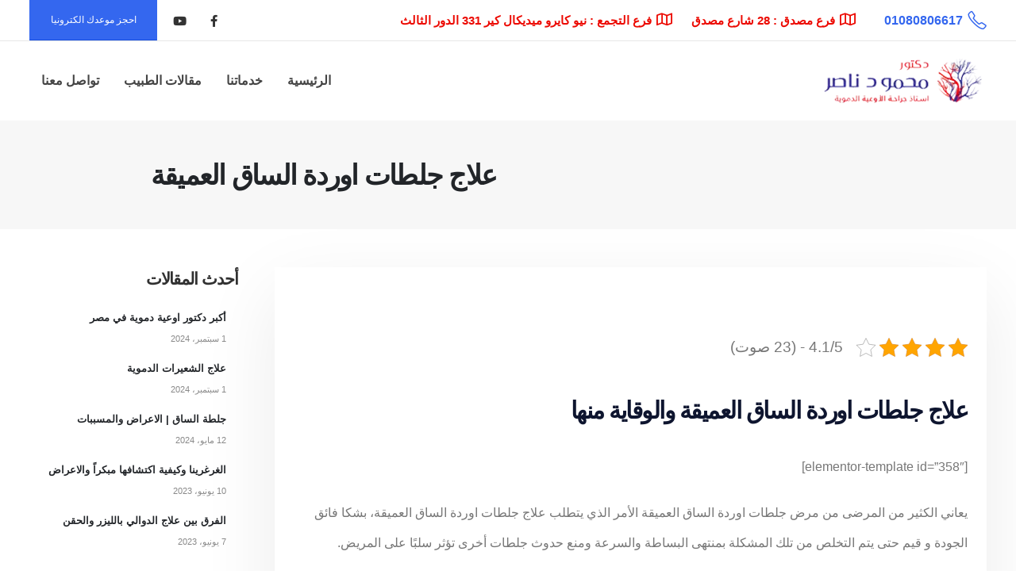

--- FILE ---
content_type: text/html; charset=UTF-8
request_url: https://drmahmoudnasser.com/%D8%B9%D9%84%D8%A7%D8%AC-%D8%AC%D9%84%D8%B7%D8%A7%D8%AA-%D8%A7%D9%88%D8%B1%D8%AF%D8%A9-%D8%A7%D9%84%D8%B3%D8%A7%D9%82-%D8%A7%D9%84%D8%B9%D9%85%D9%8A%D9%82%D8%A9/
body_size: 42236
content:
<!DOCTYPE html><html dir="rtl" lang="ar" prefix="og: https://ogp.me/ns#"><head><script data-no-optimize="1">var litespeed_docref=sessionStorage.getItem("litespeed_docref");litespeed_docref&&(Object.defineProperty(document,"referrer",{get:function(){return litespeed_docref}}),sessionStorage.removeItem("litespeed_docref"));</script> <meta charset="UTF-8"><style id="litespeed-ccss">:root{--rankmath-wp-adminbar-height:0}:root{--wp--preset--aspect-ratio--square:1;--wp--preset--aspect-ratio--4-3:4/3;--wp--preset--aspect-ratio--3-4:3/4;--wp--preset--aspect-ratio--3-2:3/2;--wp--preset--aspect-ratio--2-3:2/3;--wp--preset--aspect-ratio--16-9:16/9;--wp--preset--aspect-ratio--9-16:9/16;--wp--preset--color--black:#000;--wp--preset--color--cyan-bluish-gray:#abb8c3;--wp--preset--color--white:#fff;--wp--preset--color--pale-pink:#f78da7;--wp--preset--color--vivid-red:#cf2e2e;--wp--preset--color--luminous-vivid-orange:#ff6900;--wp--preset--color--luminous-vivid-amber:#fcb900;--wp--preset--color--light-green-cyan:#7bdcb5;--wp--preset--color--vivid-green-cyan:#00d084;--wp--preset--color--pale-cyan-blue:#8ed1fc;--wp--preset--color--vivid-cyan-blue:#0693e3;--wp--preset--color--vivid-purple:#9b51e0;--wp--preset--color--primary:#3467ef;--wp--preset--color--secondary:#0e152f;--wp--preset--color--tertiary:#060c23;--wp--preset--color--quaternary:#383f48;--wp--preset--color--dark:#212529;--wp--preset--color--light:#fff;--wp--preset--gradient--vivid-cyan-blue-to-vivid-purple:linear-gradient(135deg,rgba(6,147,227,1) 0%,#9b51e0 100%);--wp--preset--gradient--light-green-cyan-to-vivid-green-cyan:linear-gradient(135deg,#7adcb4 0%,#00d082 100%);--wp--preset--gradient--luminous-vivid-amber-to-luminous-vivid-orange:linear-gradient(135deg,rgba(252,185,0,1) 0%,rgba(255,105,0,1) 100%);--wp--preset--gradient--luminous-vivid-orange-to-vivid-red:linear-gradient(135deg,rgba(255,105,0,1) 0%,#cf2e2e 100%);--wp--preset--gradient--very-light-gray-to-cyan-bluish-gray:linear-gradient(135deg,#eee 0%,#a9b8c3 100%);--wp--preset--gradient--cool-to-warm-spectrum:linear-gradient(135deg,#4aeadc 0%,#9778d1 20%,#cf2aba 40%,#ee2c82 60%,#fb6962 80%,#fef84c 100%);--wp--preset--gradient--blush-light-purple:linear-gradient(135deg,#ffceec 0%,#9896f0 100%);--wp--preset--gradient--blush-bordeaux:linear-gradient(135deg,#fecda5 0%,#fe2d2d 50%,#6b003e 100%);--wp--preset--gradient--luminous-dusk:linear-gradient(135deg,#ffcb70 0%,#c751c0 50%,#4158d0 100%);--wp--preset--gradient--pale-ocean:linear-gradient(135deg,#fff5cb 0%,#b6e3d4 50%,#33a7b5 100%);--wp--preset--gradient--electric-grass:linear-gradient(135deg,#caf880 0%,#71ce7e 100%);--wp--preset--gradient--midnight:linear-gradient(135deg,#020381 0%,#2874fc 100%);--wp--preset--font-size--small:13px;--wp--preset--font-size--medium:20px;--wp--preset--font-size--large:36px;--wp--preset--font-size--x-large:42px;--wp--preset--spacing--20:.44rem;--wp--preset--spacing--30:.67rem;--wp--preset--spacing--40:1rem;--wp--preset--spacing--50:1.5rem;--wp--preset--spacing--60:2.25rem;--wp--preset--spacing--70:3.38rem;--wp--preset--spacing--80:5.06rem;--wp--preset--shadow--natural:6px 6px 9px rgba(0,0,0,.2);--wp--preset--shadow--deep:12px 12px 50px rgba(0,0,0,.4);--wp--preset--shadow--sharp:6px 6px 0px rgba(0,0,0,.2);--wp--preset--shadow--outlined:6px 6px 0px -3px rgba(255,255,255,1),6px 6px rgba(0,0,0,1);--wp--preset--shadow--crisp:6px 6px 0px rgba(0,0,0,1)}.kk-star-ratings{display:-webkit-box;display:-webkit-flex;display:-ms-flexbox;display:flex;-webkit-box-align:center;-webkit-align-items:center;-ms-flex-align:center;align-items:center}.kk-star-ratings.kksr-valign-top{margin-bottom:2rem}.kk-star-ratings.kksr-align-left{-webkit-box-pack:flex-start;-webkit-justify-content:flex-start;-ms-flex-pack:flex-start;justify-content:flex-start}.kk-star-ratings .kksr-stars{position:relative}.kk-star-ratings .kksr-stars .kksr-stars-active,.kk-star-ratings .kksr-stars .kksr-stars-inactive{display:flex}.kk-star-ratings .kksr-stars .kksr-stars-active{overflow:hidden;position:absolute;top:0;left:0}.kk-star-ratings .kksr-stars .kksr-star{padding-right:0}.kk-star-ratings .kksr-stars .kksr-star .kksr-icon{background-image:url("/wp-content/plugins/kk-star-ratings/src/core/public/svg/inactive.svg")}.kk-star-ratings .kksr-stars .kksr-stars-active .kksr-star .kksr-icon{background-image:url("/wp-content/plugins/kk-star-ratings/src/core/public/svg/active.svg")}.kk-star-ratings .kksr-legend{margin-left:.75rem;margin-right:.75rem}[dir=rtl] .kk-star-ratings .kksr-stars .kksr-stars-active{left:auto;right:0}.elementor-clearfix:after{content:"";display:block;clear:both;width:0;height:0}.elementor *,.elementor :after,.elementor :before{box-sizing:border-box}.elementor img{height:auto;max-width:100%;border:none;border-radius:0;box-shadow:none}.elementor-element{--flex-direction:initial;--flex-wrap:initial;--justify-content:initial;--align-items:initial;--align-content:initial;--gap:initial;--flex-basis:initial;--flex-grow:initial;--flex-shrink:initial;--order:initial;--align-self:initial;flex-basis:var(--flex-basis);flex-grow:var(--flex-grow);flex-shrink:var(--flex-shrink);order:var(--order);align-self:var(--align-self)}:root{--page-title-display:block}.elementor-section{position:relative}.elementor-section .elementor-container{display:flex;margin-right:auto;margin-left:auto;position:relative}@media (max-width:991px){.elementor-section .elementor-container{flex-wrap:wrap}}.elementor-section.elementor-section-boxed>.elementor-container{max-width:1140px}.elementor-row{width:100%;display:flex}@media (max-width:991px){.elementor-row{flex-wrap:wrap}}.elementor-widget-wrap{position:relative;width:100%;flex-wrap:wrap;align-content:flex-start}.elementor:not(.elementor-bc-flex-widget) .elementor-widget-wrap{display:flex}.elementor-widget-wrap>.elementor-element{width:100%}.elementor-widget{position:relative}.elementor-column{position:relative;min-height:1px;display:flex}.elementor-column-wrap{width:100%;position:relative;display:flex}@media (min-width:768px){.elementor-column.elementor-col-100{width:100%}}@media (max-width:767px){.elementor-column{width:100%}}.elementor-element{--swiper-theme-color:#000;--swiper-navigation-size:44px;--swiper-pagination-bullet-size:6px;--swiper-pagination-bullet-horizontal-gap:6px}.elementor-accordion .elementor-tab-title .elementor-accordion-icon .elementor-accordion-icon-opened{display:none}.elementor-accordion .elementor-tab-content{display:none;padding:15px 20px;border-top:1px solid #d5d8dc}@media (max-width:767px){.elementor-accordion .elementor-tab-content{padding:7px 15px}}:root{--swiper-theme-color:#007aff}:root{--swiper-navigation-size:44px}.elementor-element{--swiper-theme-color:#000;--swiper-navigation-size:44px;--swiper-pagination-bullet-size:6px;--swiper-pagination-bullet-horizontal-gap:6px}.elementor-kit-373{--e-global-color-primary:#6ec1e4;--e-global-color-secondary:#54595f;--e-global-color-text:#7a7a7a;--e-global-color-accent:#61ce70;--e-global-typography-primary-font-family:"Roboto";--e-global-typography-primary-font-weight:600;--e-global-typography-secondary-font-family:"Roboto Slab";--e-global-typography-secondary-font-weight:400;--e-global-typography-text-font-family:"Roboto";--e-global-typography-text-font-weight:400;--e-global-typography-accent-font-family:"Roboto";--e-global-typography-accent-font-weight:500}.elementor-section.elementor-section-boxed>.elementor-container{max-width:1236px}.elementor-element{--widgets-spacing:30px}h1.page-title{display:var(--page-title-display)}@media (max-width:991px){.elementor-section.elementor-section-boxed>.elementor-container{max-width:1024px}}@media (max-width:767px){.elementor-section.elementor-section-boxed>.elementor-container{max-width:767px}}:root{--porto-skin-color:#3467ef;--porto-skin-color-inverse:#fff;--porto-secondary-color:#0e152f;--porto-tertiary-color:#060c23;--porto-quaternary-color:#383f48;--porto-dark-color:#212529;--porto-light-color:#fff;--porto-grid-gutter-width:30px;--porto-body-ff:"Cairo";--porto-body-fw:400;--porto-body-fs:14px;--porto-body-lh:26px;--porto-body-ls:0;--porto-body-color:#777;--porto-column-spacing:15px;--porto-res-spacing:15px;--porto-skin-dark-5:#1d56ee;--porto-skin-dark-10:#124adf;--porto-skin-dark-20:#0e3ab0;--porto-skin-light-5:#4c79f1}.container{--porto-container-width:1236px}h1{--porto-h1-ff:"Cairo";--porto-h1-fw:700;--porto-h1-fs:36px;--porto-h1-lh:44px;--porto-h1-color:#0e152f}h2{--porto-h2-ff:"Cairo";--porto-h2-fw:700;--porto-h2-fs:30px;--porto-h2-lh:40px;--porto-h2-color:#0e152f}h3{--porto-h3-ff:"Cairo";--porto-h3-fw:700;--porto-h3-fs:25px;--porto-h3-lh:32px;--porto-h3-color:#0e152f}#header .logo{--porto-logo-mw:210px;--porto-sticky-logo-mw:200px}@media (min-width:992px) and (max-width:1265px){.container{--porto-container-width:960px}}@media (min-width:1266px){#header .logo{--porto-logo-mw:210px}}@media (max-width:991px){:root{--porto-res-spacing:30px}#header .logo{--porto-logo-mw:210px}}@media (max-width:767px){#header .logo{--porto-logo-mw:150px}}@media (max-width:575px){:root{--porto-res-spacing:20px}}.mr-1{margin-left:.25rem!important}.mr-3{margin-left:1rem!important}.col-lg-3,.col-lg-6,.col-lg-9{width:100%}:root{--bs-blue:#0d6efd;--bs-indigo:#6610f2;--bs-purple:#6f42c1;--bs-pink:#d63384;--bs-red:#dc3545;--bs-orange:#fd7e14;--bs-yellow:#ffc107;--bs-green:#198754;--bs-teal:#20c997;--bs-cyan:#0dcaf0;--bs-white:#fff;--bs-gray:#6c757d;--bs-gray-dark:#343a40;--bs-primary:#3467ef;--bs-secondary:#0e152f;--bs-success:#47a447;--bs-info:#5bc0de;--bs-warning:#ed9c28;--bs-danger:#d2322d;--bs-light:#f8f9fa;--bs-dark:#1d2127;--bs-font-sans-serif:system-ui,-apple-system,"Segoe UI",Roboto,"Helvetica Neue",Arial,"Noto Sans","Liberation Sans",sans-serif,"Apple Color Emoji","Segoe UI Emoji","Segoe UI Symbol","Noto Color Emoji";--bs-font-monospace:SFMono-Regular,Menlo,Monaco,Consolas,"Liberation Mono","Courier New",monospace;--bs-gradient:linear-gradient(180deg,rgba(255,255,255,.15),rgba(255,255,255,0))}*,*:before,*:after{box-sizing:border-box}@media (prefers-reduced-motion:no-preference){:root{scroll-behavior:smooth}}body{margin:0;font-family:var(--bs-font-sans-serif);font-size:1rem;font-weight:400;line-height:1.5;color:#212529;background-color:#fff;-webkit-text-size-adjust:100%}h1,h2,h3{margin-top:0;margin-bottom:.5rem;font-weight:500;line-height:1.2}h1{font-size:calc(1.375rem + 1.5vw)}@media (min-width:1200px){h1{font-size:2.5rem}}h2{font-size:calc(1.325rem + .9vw)}@media (min-width:1200px){h2{font-size:2rem}}h3{font-size:calc(1.3rem + .6vw)}@media (min-width:1200px){h3{font-size:1.75rem}}p{margin-top:0;margin-bottom:1rem}ul{padding-right:2rem}ul{margin-top:0;margin-bottom:1rem}ul ul{margin-bottom:0}a{color:#3467ef;text-decoration:none}figure{margin:0 0 1rem}img{vertical-align:middle}::-moz-focus-inner{padding:0;border-style:none}::-webkit-datetime-edit-fields-wrapper,::-webkit-datetime-edit-text,::-webkit-datetime-edit-minute,::-webkit-datetime-edit-hour-field,::-webkit-datetime-edit-day-field,::-webkit-datetime-edit-month-field,::-webkit-datetime-edit-year-field{padding:0}::-webkit-inner-spin-button{height:auto}::-webkit-search-decoration{-webkit-appearance:none}::-webkit-color-swatch-wrapper{padding:0}::file-selector-button{font:inherit}::-webkit-file-upload-button{font:inherit;-webkit-appearance:button}.container{width:100%;padding-left:var(--bs-gutter-x,15px);padding-right:var(--bs-gutter-x,15px);margin-left:auto;margin-right:auto}@media (min-width:576px){.container{max-width:540px}}@media (min-width:768px){.container{max-width:720px}}@media (min-width:992px){.container{max-width:960px}}@media (min-width:1266px){.container{max-width:1236px}}@media (min-width:1420px){.container{max-width:1236px}}.row{--bs-gutter-x:30px;--bs-gutter-y:0;display:flex;flex-wrap:wrap;margin-top:calc(var(--bs-gutter-y)*-1);margin-left:calc(var(--bs-gutter-x)/-2);margin-right:calc(var(--bs-gutter-x)/-2)}.row>*{flex-shrink:0;max-width:100%;padding-left:calc(var(--bs-gutter-x)/2);padding-right:calc(var(--bs-gutter-x)/2);margin-top:var(--bs-gutter-y)}@media (min-width:992px){.col-lg-3{flex:0 0 auto;width:25%}.col-lg-6{flex:0 0 auto;width:50%}.col-lg-9{flex:0 0 auto;width:75%}}.btn{display:inline-block;font-weight:400;line-height:1.5;color:#212529;text-align:center;vertical-align:middle;background-color:transparent;border:1px solid transparent;padding:.375rem .75rem;font-size:1rem;border-radius:0}.btn-primary{color:#fff;background-color:#3467ef;border-color:#3467ef}.nav{display:flex;flex-wrap:wrap;padding-right:0;margin-bottom:0;list-style:none}.d-flex{display:flex!important}.d-none{display:none!important}.justify-content-end{justify-content:flex-end!important}.align-items-center{align-items:center!important}@media (min-width:992px){.d-lg-flex{display:flex!important}}.container{padding-right:15px;padding-left:15px}.fas,.far,.fab{-moz-osx-font-smoothing:grayscale;-webkit-font-smoothing:antialiased;display:inline-block;font-style:normal;font-variant:normal;text-rendering:auto;line-height:1}.fa-bars:before{content:"\f0c9"}.fa-dot-circle:before{content:"\f192"}.fa-map:before{content:"\f279"}.fa-minus:before{content:"\f068"}.fa-whatsapp:before{content:"\f232"}.fab{font-family:'Font Awesome 5 Brands';font-weight:400}.far{font-family:'Font Awesome 5 Free';font-weight:400}.fas{font-family:'Font Awesome 5 Free';font-weight:900}[class^=Simple-Line-Icons-]{font-family:'Simple-Line-Icons'!important;speak:none;font-style:normal;font-weight:400;font-variant:normal;text-transform:none;line-height:1;-webkit-font-smoothing:antialiased;-moz-osx-font-smoothing:grayscale}.Simple-Line-Icons-phone:before{content:"\e600"}@media (prefers-reduced-motion:no-preference){:root{scroll-behavior:auto}}html{direction:rtl;overflow-x:hidden;box-shadow:none!important;font-size:16px}.row:before,.row:after{content:none}@media (max-width:575px){body{font-size:13px}}[data-plugin-sticky]{position:relative;z-index:8}[data-plugin-sticky]{will-change:position,top,bottom,left;padding-bottom:1px}h1,h2,h3{font-weight:200;text-transform:none;letter-spacing:normal}h1{font-size:2.6em;line-height:44px;margin:0 0 32px}h2{font-size:2.2em;font-weight:300;line-height:40px;margin:0 0 32px}h3{font-size:1.8em;font-weight:400;line-height:32px;margin:0 0 20px}@media (max-width:575px){h2{line-height:40px}}.page-title{margin-top:0}p{margin:0 0 1.25rem}img{-webkit-user-drag:none;-moz-user-drag:none}.btn{margin:0}.btn{padding:.533rem .933rem;font-size:.8rem;line-height:1.42857}.btn-primary{border-color:#ccc;background-color:#ccc;border-color:#ccc #ccc #b3b3b3;color:#fff}.btn-modern{text-transform:uppercase;font-size:.75rem;padding:.75rem 1.5rem;font-weight:600}.aligncenter{clear:both;display:block;margin:4px auto 7px;text-align:center}.wp-caption{background:0 0;border:none;color:#767676;margin:0 0 24px;max-width:100%;padding:0;text-align:right}.wp-caption.aligncenter{margin:7px auto}.font-weight-semibold{font-weight:600}body a{outline:none!important}img{max-width:100%;height:auto}.font-size-xl{font-size:1.2em!important}.text-md{font-size:1rem!important}.share-links{vertical-align:middle}.share-links a{font-size:.8rem;color:#fff;text-indent:-9999em;text-align:center;width:2.2857em;height:2.2857em;display:inline-block;margin:.2857em 0 .2857em .5714em;position:relative;text-decoration:none;vertical-align:middle;-webkit-transform:translate3d(0,0,0);transform:translate3d(0,0,0)}.share-links a:before{font-family:'Font Awesome 5 Brands';text-indent:0;position:absolute;left:0;right:0;top:0;bottom:0;line-height:23px;height:22px;margin:auto;z-index:2}.share-links .share-facebook{background:#3b5a9a}.share-links .share-facebook:before{content:""}.share-links .share-youtube{background:#c3191e}.share-links .share-youtube:before{content:""}.accordion-menu .arrow{font-family:'Font Awesome 5 Free';font-weight:900;-webkit-font-smoothing:antialiased;-moz-osx-font-smoothing:grayscale}.widget{margin-bottom:1.875rem;margin-top:1.875rem}.widget:first-child{margin-top:0}.widget .widget-title{margin-bottom:15px;font-size:1em;margin-top:0}.widget .widget-title{line-height:1.4;font-weight:700;text-transform:uppercase;text-decoration:none}.widget>ul{font-size:.9286em;border-bottom:1px solid;margin-top:-8px;margin-bottom:0}.widget>ul>li:first-child{border-top-width:0}.widget>ul li{position:relative;margin:0;padding:5px 0;border-top:1px solid}.widget>ul li>a{text-decoration:none}.widget ul{list-style:none;padding:0}.widget .post-date{display:inline;font-size:.9em}.widget .post-date{display:block}.widget_recent_entries>ul li{padding:6px 15px 6px 0}.widget_recent_entries>ul li:before{content:"";float:right;font-family:'Font Awesome 5 Free';font-weight:900;margin-right:-11px;margin-left:6px;font-size:.45rem;vertical-align:middle}.widget_recent_entries li>a{color:inherit}.sidebar-content .widget:last-child{margin-bottom:0}.widget.contact-info i{clear:both;float:right;text-align:center;width:16px;top:-2px;margin:4px 0 10px 9px;font-size:1.3em;position:static!important}.single-post article{border-bottom:0;margin-bottom:0}article.post .post-date{float:right;margin-left:10px;text-align:center;width:40px}article.post .post-meta{font-size:.9em;margin-bottom:8px}body.single-post article.post .post-meta{margin-bottom:20px}.entry-content{margin:20px 0 30px}.entry-content:after{display:table;clear:both;content:''}.single-post .post-modern .post-meta{margin-bottom:1rem;font-size:.6875rem;text-transform:uppercase;color:#999}.mega-menu{margin:0;padding:0;list-style:none}.mega-menu li.menu-item{display:block;position:relative;margin:0}.mega-menu li.menu-item>a{display:block;text-decoration:none;text-align:right;position:relative;margin-top:0;margin-bottom:0;font-family:inherit;font-size:inherit}.mega-menu ul.sub-menu{margin:0;padding:0;list-style:none}.mega-menu{*zoom:1}.mega-menu:before,.mega-menu:after{content:" ";display:table}.mega-menu:after{clear:both}.mega-menu li.menu-item>a{font-weight:400}.mega-menu>li.menu-item{float:right}.mega-menu>li.menu-item.narrow{position:relative}.mega-menu>li.menu-item>a{display:inline-block;font-size:.8571em;font-weight:700;line-height:20px;padding:9px 12px 8px}.mega-menu .popup{position:absolute;text-align:right;top:100%;margin:0;z-index:111;min-width:100%;line-height:20px;will-change:transform,top}.mega-menu .popup ul.sub-menu{position:relative}.mega-menu .popup li.menu-item{line-height:inherit;padding:0}.mega-menu .popup li.menu-item>a{font-size:13px}.mega-menu .narrow ul.sub-menu{min-width:200px;padding:5px 0;box-shadow:0 5px 8px rgba(0,0,0,.15);border-top:0 solid #ccc;z-index:10}.mega-menu .narrow li.menu-item>a{color:#fff;font-weight:400;padding:8px 18px;font-size:.9em;border-bottom:1px solid rgba(255,255,255,.2);white-space:nowrap}.mega-menu .narrow li.menu-item:last-child>a{border-bottom-width:0}.mega-menu .popup{top:-3000px}.mega-menu .popup li.menu-item>a{-webkit-transform:translate3d(0,-5px,0);transform:translate3d(0,-5px,0)}.mega-menu>li.menu-item .popup{-webkit-transform:translate3d(0,-5px,0);transform:translate3d(0,-5px,0)}.accordion-menu{margin:0;padding:0;list-style:none;font-size:.9em}.accordion-menu>li,.accordion-menu ul.sub-menu>li{position:relative}.accordion-menu li.menu-item{margin:0}.accordion-menu li.menu-item>a{position:relative;display:block;outline:medium none;text-decoration:none;text-align:right;margin:1px 0 0;padding:5px 6px;line-height:25px;font-weight:400;font-family:inherit;font-size:inherit}.accordion-menu li.menu-item.has-sub>a{padding-left:33px}.accordion-menu ul.sub-menu{display:none;list-style:none;margin:0;padding:0 10px 0 0}.accordion-menu .arrow{position:absolute;top:4px;left:0;width:25px;height:25px;text-align:center;line-height:25px;vertical-align:top}.accordion-menu .arrow:before{content:""}#header a{text-decoration:none;outline:none}#header .header-top .container,#header .header-main .container{position:relative;display:table}#header .header-top .container>div,#header .header-main .container>div{display:table-cell;position:relative;vertical-align:middle}#header .header-left{text-align:right}#header .header-right{text-align:left}#header .header-main{position:relative}#header .header-main .container{min-height:68px}@media (max-width:575px){#header .header-main .container{min-height:43px}}#header .header-main .header-left{padding:27px 0}@media (max-width:991px){#header .header-main .header-left{padding:20px 0}}#header .header-main .header-right{padding:20px 0}#header .header-top{position:relative;z-index:1001;font-size:.7857em}#header .logo{margin:0;padding:0;min-width:80px;line-height:0}#header .logo a{display:inline-block;max-width:100%}#header .logo img{display:none;color:transparent;max-width:100%;transform-origin:right center}#header .logo .standard-logo{display:inline-block}@media not all,only screen and (min-resolution:144dpi),only screen and (min-resolution:1.5dppx){#header .logo .standard-logo{display:none}#header .logo .retina-logo{display:inline-block}}#header .header-contact{margin-top:5px;margin-bottom:5px;display:inline-block;vertical-align:middle;white-space:nowrap;font-size:.9em}#header .header-contact i{display:inline-block;margin:0 5px}#header .header-contact .nav-top{font-size:1em}#header .nav-top{font-size:.9em}#header .nav-top li>a{display:inline-block;padding:6px 10px}#header .nav-top li:first-child>a{padding-right:0}#header .nav-top i{font-size:.8em;margin-left:6px;margin-right:0}#header .header-top .header-contact{margin-top:0;margin-bottom:0}#header .header-top .header-contact,#header .header-top .nav-top{font-size:1em;letter-spacing:-.5px}.header-top{display:-webkit-flex;display:-ms-flexbox;display:flex;-webkit-align-items:center;-ms-flex-align:center;align-items:center}#header .share-links{display:inline-block;vertical-align:middle;font-weight:400}#header .share-links>a{box-shadow:0 1px 1px 0 rgba(0,0,0,.2)}#header .header-top .share-links>a{box-shadow:none}#header .main-menu{text-align:right;background:0 0}@media (max-width:991px){#header .main-menu{display:none}}#header .main-menu>li.menu-item{margin:0 0 0 1px}#header .main-menu>li.menu-item:last-child{margin-left:0}#header .mobile-toggle{padding:7px 13px;text-align:center;display:none;font-size:13px;vertical-align:middle;margin:8px 1em 8px 0;line-height:20px;border-radius:.25rem}@media (max-width:991px){#header .mobile-toggle{display:inline-block}}#header .header-top .header-row,#header .header-main .header-row{display:-webkit-flex;display:-ms-flexbox;display:flex}#header .header-top .header-row>div,#header .header-main .header-row>div{display:-webkit-flex;display:-ms-flexbox;display:flex}.header-row{-webkit-flex-flow:row nowrap;-ms-flex-flow:row nowrap;flex-flow:row nowrap;-webkit-align-items:center;-ms-flex-align:center;align-items:center;-webkit-justify-content:space-between;-ms-flex-pack:justify;justify-content:space-between;width:100%}.header-row>div{-webkit-align-items:center;-ms-flex-align:center;align-items:center;max-height:100%;max-width:100%}.header-row .header-left,.header-row .header-right{display:-webkit-flex;display:-ms-flexbox;display:flex;-webkit-flex-wrap:wrap;-ms-flex-wrap:wrap;flex-wrap:wrap}.header-row .header-left{margin-left:auto;-webkit-justify-content:flex-start;-ms-flex-pack:start;justify-content:flex-start}.header-row .header-right{margin-right:auto;-webkit-justify-content:flex-end;-ms-flex-pack:end;justify-content:flex-end}.header-col>*:not(.header-col-wide){margin-right:.875rem}.header-col>*:not(.header-col-wide):first-child{margin-right:0}#nav-panel{font-size:.9em;display:none;padding-bottom:15px;position:relative}#nav-panel .mobile-nav-wrap{padding:0!important;min-height:6rem}#nav-panel .mobile-nav-wrap::-webkit-scrollbar{width:5px}#nav-panel .mobile-nav-wrap::-webkit-scrollbar-thumb{border-radius:0}#nav-panel>.container,#nav-panel>.container>div{display:block!important}#nav-panel .accordion-menu .arrow:before{font-family:'porto';content:"\e81c"}#nav-panel .accordion-menu>li>a{text-transform:uppercase;font-weight:700}#nav-panel .accordion-menu li{padding-top:1px;padding-bottom:1px;border-bottom:1px solid #e8e8e8}#nav-panel .accordion-menu li>a{margin-top:0}#nav-panel .accordion-menu .sub-menu{margin-right:20px;padding-right:0}#nav-panel .menu-wrap:last-child .accordion-menu:last-child li:last-child,#nav-panel .accordion-menu li li:last-child{border-bottom:none}#nav-panel .accordion-menu{display:block;font-size:.8571em}#nav-panel .accordion-menu .arrow{background:0 0!important;left:5px;top:0;width:30px;height:35px;line-height:35px}#nav-panel .mobile-menu{font-size:1em}#nav-panel .mobile-nav-wrap{max-height:50vh;overflow-x:hidden;overflow-y:auto}.page-top{background-color:#171717;padding:12px 0;position:relative;text-align:right}.page-top .page-title{display:inline-block;font-size:2.2em;font-weight:400;margin:0;line-height:1.2;position:relative;letter-spacing:-.05em;text-transform:none;z-index:2}@media (max-width:767px){.page-top .page-title{font-size:2em}}body{direction:rtl;unicode-bidi:embed;text-align:right}.container:before,.container:after{content:none}.page-wrapper{position:relative;right:0}@media (max-width:767px){.page-wrapper{overflow:hidden}}@media (max-width:991px){.container{max-width:none}}.header-wrapper{position:relative}.right-sidebar{position:relative}#main{position:relative;margin-left:auto;margin-right:auto}.main-content{padding-top:35px;padding-bottom:40px}.right-sidebar{padding-top:35px;padding-bottom:40px}@media (max-width:991px){.right-sidebar:not(.col-md-4){padding-top:0;margin-top:-20px}}body{font-family:Cairo,sans-serif;font-size:14px;line-height:26px;letter-spacing:0;background:#fff}li{line-height:26px}h1,h2,h3{letter-spacing:-.05em;color:#222529}h1{font-family:Cairo,sans-serif;font-weight:700;font-size:36px;line-height:44px;color:#0e152f}h2{font-family:Cairo,sans-serif;font-weight:700;font-size:30px;line-height:40px;color:#0e152f}h3{font-family:Cairo,sans-serif;font-weight:700;font-size:25px;line-height:32px;color:#0e152f}p{font-family:Cairo,sans-serif}@media (max-width:575px){html{font-size:14.8571px}body{font-size:13px;line-height:24px;letter-spacing:0}h1{font-size:33.4286px;line-height:40.6154px}h2{font-size:27.8571px;line-height:36.9231px}h3{font-size:23.2143px;line-height:29.5385px}}p{letter-spacing:0}@media (max-width:991px){.container{padding-left:30px;padding-right:30px}}@media (max-width:575px){.container{padding-left:20px;padding-right:20px}}.header-top>.container{min-height:30px}#header .share-links a{width:28px;height:28px;border-radius:28px;margin:0 1px;overflow:hidden;font-size:.8rem}#header .share-links a:not(:hover){background-color:#fff;color:#333}@media (max-width:1265px){.mega-menu>li.menu-item>a{padding:9px 9px 8px}}.widget>ul{border-bottom-color:rgba(0,0,0,.06)}.widget>ul li{border-top-color:rgba(0,0,0,.06)}#main{background:#fff}.widget .widget-title{color:#313131}#header .header-main{background-color:#fff}.page-top{background-color:#f7f7f7}#header .header-top{font-size:12px}#header .header-top .share-links>a:not(:hover){background:0 0}#header .header-top{color:#999}.header-top .header-contact a{color:#3467ef}.header-top{border-bottom:1px solid #e7e7e7;background-color:transparent}#header .main-menu>li.menu-item>a{font-family:Cairo,sans-serif;font-size:16px;font-weight:700;line-height:20px;letter-spacing:0;color:#444;padding:40px 15px}#header .main-menu .popup a{font-family:Cairo,sans-serif;font-size:12.8px;font-weight:400;line-height:22px;letter-spacing:0}#header .main-menu .narrow ul.sub-menu{background-color:#fff}#header .main-menu .narrow li.menu-item>a{color:#777;border-bottom-color:#f3f3f3}#header .mobile-toggle{color:#fff;background-color:#3467ef}@media (max-width:1265px){#header .main-menu>li.menu-item>a{padding:30px 14px}}#nav-panel .mobile-nav-wrap{background-color:#fff}#nav-panel .accordion-menu li{border-bottom-color:#e8e8e8}#nav-panel .accordion-menu li.menu-item>a,#nav-panel .accordion-menu .arrow{color:#333}#nav-panel .accordion-menu>li.menu-item>a,#nav-panel .accordion-menu>li.menu-item>.arrow{color:#3467ef}#nav-panel .mobile-nav-wrap::-webkit-scrollbar-thumb{background:rgba(204,204,204,.5)}body{color:#777}.widget_recent_entries li{color:#666}.widget .post-date{color:#898989}a{color:#3467ef}.share-links a,.mega-menu .narrow ul.sub-menu{background-color:#3467ef}.page-top>.container{padding-top:27px;padding-bottom:27px}.page-top .page-title{color:#222529;font-family:Cairo,sans-serif}html .btn-primary{color:#fff;background-color:#3467ef;border-color:#3467ef #3467ef #124adf}.mega-menu>li.menu-item>a{text-transform:capitalize}.popup .sub-menu{text-transform:capitalize}.elementor-section{display:-ms-flexbox;display:flex;-ms-flex-pack:center;justify-content:center}.elementor-section .elementor-container{width:100%;margin-left:0;margin-right:0}.elementor-section.elementor-section-boxed>.elementor-container{max-width:1236px}.elementor-section>.elementor-column-gap-default{margin-left:-15px;margin-right:-15px;width:calc(100% + 30px)}.elementor-column-gap-default>.elementor-row>.elementor-column>.elementor-element-populated>.elementor-widget-wrap{padding:15px}@media (min-width:992px) and (max-width:1265px){.elementor-section.elementor-section-boxed>.elementor-container{max-width:960px}}#header .logo{max-width:210px}@media (min-width:1266px){#header .logo{max-width:210px}}@media (max-width:991px){#header .logo{max-width:210px}}@media (max-width:767px){#header .logo{max-width:150px}}#header .header-main .header-left,#header .header-main .header-right{padding-top:0;padding-bottom:0}@media (max-width:991px){#header .header-main .header-left,#header .header-main .header-right{padding-top:10px;padding-bottom:10px}}.page-top{padding-top:20px;padding-bottom:20px}.page-top .page-title{padding-bottom:0}@media (min-width:992px){.page-top .page-title{min-height:0;line-height:1.25}}.entry-content{padding-bottom:2rem;border-bottom:1px solid rgba(0,0,0,.08);margin-bottom:3rem}@media (min-width:576px){#header .share-links a{font-size:.9375rem;margin:0 .75rem 0 0}}.page-top .page-title{font-size:2.1875rem;font-weight:700}.header-top .btn{font-weight:400;padding:1rem 1.6rem}.main-content,.right-sidebar{padding-top:3rem;padding-bottom:3rem}.btn,.widget .post-date{text-transform:uppercase}.single-post article.post{box-shadow:0 30px 90px rgba(0,0,0,.08);padding:1.5rem}article.post .post-meta{display:inline-block;font-size:.8em;text-transform:uppercase;line-height:1;margin-bottom:.5rem}.widget .widget-title{font-size:1.5em;text-transform:none;margin-bottom:1.5rem}.sidebar-content .widget{padding-left:1rem;padding-right:1rem}.widget>ul,.widget>ul li{border:none}.widget>ul{font-size:.9em;border-bottom:none}.widget_recent_entries>ul li{padding-left:0;border:none}.widget_recent_entries>ul li>a{color:#222529;font-weight:700}.widget_recent_entries>ul li:before{content:none}#footer .contact-info i{display:none}@media (max-width:1265px){.header-top .header-left{display:none!important}.header-top .header-right{flex:1;justify-content:space-between}}#header .header-top .nav-top{font-size:15px;letter-spacing:0;font-weight:700}body.rtl p{font-size:16px!important;line-height:2.4!important}body.rtl h3{line-height:1.4!important}.elementor-accordion .elementor-tab-title .elementor-accordion-icon .elementor-accordion-icon-opened{display:none}.elementor-accordion .elementor-tab-content{display:none;padding:15px 20px;border-top:1px solid #d5d8dc}@media (max-width:767px){.elementor-accordion .elementor-tab-content{padding:7px 15px}}.rtl{direction:rtl}</style><link rel="preload" data-asynced="1" data-optimized="2" as="style" onload="this.onload=null;this.rel='stylesheet'" href="https://drmahmoudnasser.com/wp-content/litespeed/ucss/2524ffd4cb50c959cddda9bc8fd625b7.css?ver=fba1e" /><script data-optimized="1" type="litespeed/javascript" data-src="https://drmahmoudnasser.com/wp-content/plugins/litespeed-cache/assets/js/css_async.min.js"></script> <!--[if IE]><meta http-equiv='X-UA-Compatible' content='IE=edge,chrome=1'><![endif]--><meta name="viewport" content="width=device-width, initial-scale=1, maximum-scale=1"><link rel="profile" href="https://gmpg.org/xfn/11" /><link rel="pingback" href="https://drmahmoudnasser.com/xmlrpc.php" /><link rel="shortcut icon" href="//drmahmoudnasser.com/wp-content/uploads/2022/02/Fav.png" type="image/x-icon" /><link rel="apple-touch-icon" href=""><link rel="apple-touch-icon" sizes="120x120" href=""><link rel="apple-touch-icon" sizes="76x76" href=""><link rel="apple-touch-icon" sizes="152x152" href=""><style>#wpadminbar #wp-admin-bar-p404_free_top_button .ab-icon:before {
            content: "\f103";
            color: red;
            top: 2px;
        }</style><style>img:is([sizes="auto" i], [sizes^="auto," i]) { contain-intrinsic-size: 3000px 1500px }</style><title>علاج جلطات اوردة الساق العميقة | أ.د/محمود ناصر&nbsp;</title><meta name="description" content="علاج جلطات اوردة الساق العميقة يعاني الكثير من المرضى من مرض جلطات اوردة الساق العميقة الأمر الذي يتطلب علاج جلطات اوردة الساق العميقة، بشكل فائق الجودة و قيم"/><meta name="robots" content="follow, index, max-snippet:-1, max-video-preview:-1, max-image-preview:large"/><link rel="canonical" href="https://drmahmoudnasser.com/%d8%b9%d9%84%d8%a7%d8%ac-%d8%ac%d9%84%d8%b7%d8%a7%d8%aa-%d8%a7%d9%88%d8%b1%d8%af%d8%a9-%d8%a7%d9%84%d8%b3%d8%a7%d9%82-%d8%a7%d9%84%d8%b9%d9%85%d9%8a%d9%82%d8%a9/" /><meta property="og:locale" content="ar_AR" /><meta property="og:type" content="article" /><meta property="og:title" content="علاج جلطات اوردة الساق العميقة | أ.د/محمود ناصر&nbsp;" /><meta property="og:description" content="علاج جلطات اوردة الساق العميقة يعاني الكثير من المرضى من مرض جلطات اوردة الساق العميقة الأمر الذي يتطلب علاج جلطات اوردة الساق العميقة، بشكل فائق الجودة و قيم" /><meta property="og:url" content="https://drmahmoudnasser.com/%d8%b9%d9%84%d8%a7%d8%ac-%d8%ac%d9%84%d8%b7%d8%a7%d8%aa-%d8%a7%d9%88%d8%b1%d8%af%d8%a9-%d8%a7%d9%84%d8%b3%d8%a7%d9%82-%d8%a7%d9%84%d8%b9%d9%85%d9%8a%d9%82%d8%a9/" /><meta property="og:site_name" content="دكتور محمود ناصر" /><meta property="article:tag" content="الوقاية من جلطة اوردة الساق" /><meta property="article:tag" content="علاج تورم القدم عد الجلطة" /><meta property="article:tag" content="علاج جلطة الساق السطحية والعميقة" /><meta property="article:tag" content="كيق يتم ازالة جلطات اوردة الساق" /><meta property="article:tag" content="مدة علاج جلطات اوردة الساق" /><meta property="article:tag" content="نصائح قبل علاج جلطات اوردة الساق" /><meta property="article:tag" content="هل تتكرر جلطة اوردة الساق" /><meta property="article:section" content="مقالات طبية" /><meta property="og:updated_time" content="2023-06-11T12:46:08+02:00" /><meta property="og:image" content="https://drmahmoudnasser.com/wp-content/uploads/2021/03/ماهى-دوالى-الساقين-؟-.webp" /><meta property="og:image:secure_url" content="https://drmahmoudnasser.com/wp-content/uploads/2021/03/ماهى-دوالى-الساقين-؟-.webp" /><meta property="og:image:alt" content="اوردة" /><meta property="og:image" content="https://drmahmoudnasser.com/wp-content/uploads/2021/04/اوردة-الساق.webp" /><meta property="og:image:secure_url" content="https://drmahmoudnasser.com/wp-content/uploads/2021/04/اوردة-الساق.webp" /><meta property="og:image:alt" content="اوردة" /><meta property="og:image" content="https://drmahmoudnasser.com/wp-content/uploads/2021/04/جلطة-اوردة-الساق.webp" /><meta property="og:image:secure_url" content="https://drmahmoudnasser.com/wp-content/uploads/2021/04/جلطة-اوردة-الساق.webp" /><meta property="og:image:alt" content="اوردة" /><meta property="article:published_time" content="2023-06-01T15:03:39+02:00" /><meta property="article:modified_time" content="2023-06-11T12:46:08+02:00" /><meta name="twitter:card" content="summary_large_image" /><meta name="twitter:title" content="علاج جلطات اوردة الساق العميقة | أ.د/محمود ناصر&nbsp;" /><meta name="twitter:description" content="علاج جلطات اوردة الساق العميقة يعاني الكثير من المرضى من مرض جلطات اوردة الساق العميقة الأمر الذي يتطلب علاج جلطات اوردة الساق العميقة، بشكل فائق الجودة و قيم" /><meta name="twitter:image" content="https://drmahmoudnasser.com/wp-content/uploads/2021/03/ماهى-دوالى-الساقين-؟-.webp" /><meta name="twitter:image" content="https://drmahmoudnasser.com/wp-content/uploads/2021/04/اوردة-الساق.webp" /><meta name="twitter:image" content="https://drmahmoudnasser.com/wp-content/uploads/2021/04/جلطة-اوردة-الساق.webp" /><meta name="twitter:label1" content="كُتب بواسطة" /><meta name="twitter:data1" content="nasser" /><meta name="twitter:label2" content="مدة القراءة" /><meta name="twitter:data2" content="5 دقائق" /> <script type="application/ld+json" class="rank-math-schema">{"@context":"https://schema.org","@graph":[{"@type":["Person","Organization"],"@id":"https://drmahmoudnasser.com/#person","name":"nasser","logo":{"@type":"ImageObject","@id":"https://drmahmoudnasser.com/#logo","url":"https://drmahmoudnasser.com/wp-content/uploads/2022/02/FinalLogo.png","contentUrl":"https://drmahmoudnasser.com/wp-content/uploads/2022/02/FinalLogo.png","caption":"nasser","inLanguage":"ar","width":"210","height":"80"},"image":{"@type":"ImageObject","@id":"https://drmahmoudnasser.com/#logo","url":"https://drmahmoudnasser.com/wp-content/uploads/2022/02/FinalLogo.png","contentUrl":"https://drmahmoudnasser.com/wp-content/uploads/2022/02/FinalLogo.png","caption":"nasser","inLanguage":"ar","width":"210","height":"80"}},{"@type":"WebSite","@id":"https://drmahmoudnasser.com/#website","url":"https://drmahmoudnasser.com","name":"nasser","publisher":{"@id":"https://drmahmoudnasser.com/#person"},"inLanguage":"ar"},{"@type":"WebPage","@id":"https://drmahmoudnasser.com/%d8%b9%d9%84%d8%a7%d8%ac-%d8%ac%d9%84%d8%b7%d8%a7%d8%aa-%d8%a7%d9%88%d8%b1%d8%af%d8%a9-%d8%a7%d9%84%d8%b3%d8%a7%d9%82-%d8%a7%d9%84%d8%b9%d9%85%d9%8a%d9%82%d8%a9/#webpage","url":"https://drmahmoudnasser.com/%d8%b9%d9%84%d8%a7%d8%ac-%d8%ac%d9%84%d8%b7%d8%a7%d8%aa-%d8%a7%d9%88%d8%b1%d8%af%d8%a9-%d8%a7%d9%84%d8%b3%d8%a7%d9%82-%d8%a7%d9%84%d8%b9%d9%85%d9%8a%d9%82%d8%a9/","name":"\u0639\u0644\u0627\u062c \u062c\u0644\u0637\u0627\u062a \u0627\u0648\u0631\u062f\u0629 \u0627\u0644\u0633\u0627\u0642 \u0627\u0644\u0639\u0645\u064a\u0642\u0629 | \u0623.\u062f/\u0645\u062d\u0645\u0648\u062f \u0646\u0627\u0635\u0631&nbsp;","datePublished":"2023-06-01T15:03:39+02:00","dateModified":"2023-06-11T12:46:08+02:00","isPartOf":{"@id":"https://drmahmoudnasser.com/#website"},"inLanguage":"ar"},{"@type":"Person","@id":"https://drmahmoudnasser.com/author/nasser/","name":"nasser","url":"https://drmahmoudnasser.com/author/nasser/","image":{"@type":"ImageObject","@id":"https://drmahmoudnasser.com/wp-content/litespeed/avatar/6776af1c9b14b767b9059d1374529248.jpg?ver=1768601996","url":"https://drmahmoudnasser.com/wp-content/litespeed/avatar/6776af1c9b14b767b9059d1374529248.jpg?ver=1768601996","caption":"nasser","inLanguage":"ar"},"sameAs":["https://drmahmoudnasser.com/"]},{"@type":"BlogPosting","headline":"\u0639\u0644\u0627\u062c \u062c\u0644\u0637\u0627\u062a \u0627\u0648\u0631\u062f\u0629 \u0627\u0644\u0633\u0627\u0642 \u0627\u0644\u0639\u0645\u064a\u0642\u0629 | \u0623.\u062f/\u0645\u062d\u0645\u0648\u062f \u0646\u0627\u0635\u0631&nbsp;","keywords":"\u0627\u0648\u0631\u062f\u0629,\u0646\u0635\u0627\u0626\u062d \u0642\u0628\u0644 \u0639\u0644\u0627\u062c \u062c\u0644\u0637\u0627\u062a \u0627\u0648\u0631\u062f\u0629\u00a0 \u0627\u0644\u0633\u0627\u0642,\u0643\u064a\u0642 \u064a\u062a\u0645 \u0627\u0632\u0627\u0644\u0629\u00a0 \u062c\u0644\u0637\u0627\u062a \u0627\u0648\u0631\u062f\u0629\u00a0 \u0627\u0644\u0633\u0627\u0642,\u0645\u062f\u0629\u00a0 \u0639\u0644\u0627\u062c \u062c\u0644\u0637\u0627\u062a \u0627\u0648\u0631\u062f\u0629\u00a0 \u0627\u0644\u0633\u0627\u0642,\u0627\u0644\u0648\u0642\u0627\u064a\u0629\u00a0 \u0645\u0646 \u062c\u0644\u0637\u0629\u00a0 \u0627\u0648\u0631\u062f\u0629\u00a0 \u0627\u0644\u0633\u0627\u0642,\u0647\u0644 \u062a\u062a\u0643\u0631\u0631 \u062c\u0644\u0637\u0629\u00a0 \u0627\u0648\u0631\u062f\u0629\u00a0 \u0627\u0644\u0633\u0627\u0642,\u0639\u0644\u0627\u062c \u062c\u0644\u0637\u0629\u00a0 \u0627\u0644\u0633\u0627\u0642 \u0627\u0644\u0633\u0637\u062d\u064a\u0629\u00a0 \u0648\u0627\u0644\u0639\u0645\u064a\u0642\u0629,\u0639\u0644\u0627\u062c \u062a\u0648\u0631\u0645 \u0627\u0644\u0642\u062f\u0645 \u0639\u062f \u0627\u0644\u062c\u0644\u0637\u0629","datePublished":"2023-06-01T15:03:39+02:00","dateModified":"2023-06-11T12:46:08+02:00","articleSection":"\u0645\u0642\u0627\u0644\u0627\u062a \u0637\u0628\u064a\u0629","author":{"@id":"https://drmahmoudnasser.com/author/nasser/","name":"nasser"},"publisher":{"@id":"https://drmahmoudnasser.com/#person"},"description":"\u0639\u0644\u0627\u062c \u062c\u0644\u0637\u0627\u062a \u0627\u0648\u0631\u062f\u0629 \u0627\u0644\u0633\u0627\u0642 \u0627\u0644\u0639\u0645\u064a\u0642\u0629 \u064a\u0639\u0627\u0646\u064a \u0627\u0644\u0643\u062b\u064a\u0631 \u0645\u0646 \u0627\u0644\u0645\u0631\u0636\u0649 \u0645\u0646 \u0645\u0631\u0636 \u062c\u0644\u0637\u0627\u062a \u0627\u0648\u0631\u062f\u0629 \u0627\u0644\u0633\u0627\u0642 \u0627\u0644\u0639\u0645\u064a\u0642\u0629 \u0627\u0644\u0623\u0645\u0631 \u0627\u0644\u0630\u064a \u064a\u062a\u0637\u0644\u0628 \u0639\u0644\u0627\u062c \u062c\u0644\u0637\u0627\u062a \u0627\u0648\u0631\u062f\u0629 \u0627\u0644\u0633\u0627\u0642 \u0627\u0644\u0639\u0645\u064a\u0642\u0629\u060c \u0628\u0634\u0643\u0644 \u0641\u0627\u0626\u0642 \u0627\u0644\u062c\u0648\u062f\u0629 \u0648 \u0642\u064a\u0645","name":"\u0639\u0644\u0627\u062c \u062c\u0644\u0637\u0627\u062a \u0627\u0648\u0631\u062f\u0629 \u0627\u0644\u0633\u0627\u0642 \u0627\u0644\u0639\u0645\u064a\u0642\u0629 | \u0623.\u062f/\u0645\u062d\u0645\u0648\u062f \u0646\u0627\u0635\u0631&nbsp;","@id":"https://drmahmoudnasser.com/%d8%b9%d9%84%d8%a7%d8%ac-%d8%ac%d9%84%d8%b7%d8%a7%d8%aa-%d8%a7%d9%88%d8%b1%d8%af%d8%a9-%d8%a7%d9%84%d8%b3%d8%a7%d9%82-%d8%a7%d9%84%d8%b9%d9%85%d9%8a%d9%82%d8%a9/#richSnippet","isPartOf":{"@id":"https://drmahmoudnasser.com/%d8%b9%d9%84%d8%a7%d8%ac-%d8%ac%d9%84%d8%b7%d8%a7%d8%aa-%d8%a7%d9%88%d8%b1%d8%af%d8%a9-%d8%a7%d9%84%d8%b3%d8%a7%d9%82-%d8%a7%d9%84%d8%b9%d9%85%d9%8a%d9%82%d8%a9/#webpage"},"inLanguage":"ar","mainEntityOfPage":{"@id":"https://drmahmoudnasser.com/%d8%b9%d9%84%d8%a7%d8%ac-%d8%ac%d9%84%d8%b7%d8%a7%d8%aa-%d8%a7%d9%88%d8%b1%d8%af%d8%a9-%d8%a7%d9%84%d8%b3%d8%a7%d9%82-%d8%a7%d9%84%d8%b9%d9%85%d9%8a%d9%82%d8%a9/#webpage"}}]}</script> <link rel='dns-prefetch' href='//www.googletagmanager.com' /><link rel="alternate" type="application/rss+xml" title="دكتور محمود ناصر &laquo; الخلاصة" href="https://drmahmoudnasser.com/feed/" /><link rel="alternate" type="application/rss+xml" title="دكتور محمود ناصر &laquo; خلاصة التعليقات" href="https://drmahmoudnasser.com/comments/feed/" /><link rel="alternate" type="application/rss+xml" title="دكتور محمود ناصر &laquo; علاج جلطات اوردة  الساق العميقة خلاصة التعليقات" href="https://drmahmoudnasser.com/%d8%b9%d9%84%d8%a7%d8%ac-%d8%ac%d9%84%d8%b7%d8%a7%d8%aa-%d8%a7%d9%88%d8%b1%d8%af%d8%a9-%d8%a7%d9%84%d8%b3%d8%a7%d9%82-%d8%a7%d9%84%d8%b9%d9%85%d9%8a%d9%82%d8%a9/feed/" /><style id='classic-theme-styles-inline-css'>/*! This file is auto-generated */
.wp-block-button__link{color:#fff;background-color:#32373c;border-radius:9999px;box-shadow:none;text-decoration:none;padding:calc(.667em + 2px) calc(1.333em + 2px);font-size:1.125em}.wp-block-file__button{background:#32373c;color:#fff;text-decoration:none}</style><style id='global-styles-inline-css'>:root{--wp--preset--aspect-ratio--square: 1;--wp--preset--aspect-ratio--4-3: 4/3;--wp--preset--aspect-ratio--3-4: 3/4;--wp--preset--aspect-ratio--3-2: 3/2;--wp--preset--aspect-ratio--2-3: 2/3;--wp--preset--aspect-ratio--16-9: 16/9;--wp--preset--aspect-ratio--9-16: 9/16;--wp--preset--color--black: #000000;--wp--preset--color--cyan-bluish-gray: #abb8c3;--wp--preset--color--white: #ffffff;--wp--preset--color--pale-pink: #f78da7;--wp--preset--color--vivid-red: #cf2e2e;--wp--preset--color--luminous-vivid-orange: #ff6900;--wp--preset--color--luminous-vivid-amber: #fcb900;--wp--preset--color--light-green-cyan: #7bdcb5;--wp--preset--color--vivid-green-cyan: #00d084;--wp--preset--color--pale-cyan-blue: #8ed1fc;--wp--preset--color--vivid-cyan-blue: #0693e3;--wp--preset--color--vivid-purple: #9b51e0;--wp--preset--color--primary: #3467ef;--wp--preset--color--secondary: #0e152f;--wp--preset--color--tertiary: #060c23;--wp--preset--color--quaternary: #383f48;--wp--preset--color--dark: #212529;--wp--preset--color--light: #ffffff;--wp--preset--gradient--vivid-cyan-blue-to-vivid-purple: linear-gradient(135deg,rgba(6,147,227,1) 0%,rgb(155,81,224) 100%);--wp--preset--gradient--light-green-cyan-to-vivid-green-cyan: linear-gradient(135deg,rgb(122,220,180) 0%,rgb(0,208,130) 100%);--wp--preset--gradient--luminous-vivid-amber-to-luminous-vivid-orange: linear-gradient(135deg,rgba(252,185,0,1) 0%,rgba(255,105,0,1) 100%);--wp--preset--gradient--luminous-vivid-orange-to-vivid-red: linear-gradient(135deg,rgba(255,105,0,1) 0%,rgb(207,46,46) 100%);--wp--preset--gradient--very-light-gray-to-cyan-bluish-gray: linear-gradient(135deg,rgb(238,238,238) 0%,rgb(169,184,195) 100%);--wp--preset--gradient--cool-to-warm-spectrum: linear-gradient(135deg,rgb(74,234,220) 0%,rgb(151,120,209) 20%,rgb(207,42,186) 40%,rgb(238,44,130) 60%,rgb(251,105,98) 80%,rgb(254,248,76) 100%);--wp--preset--gradient--blush-light-purple: linear-gradient(135deg,rgb(255,206,236) 0%,rgb(152,150,240) 100%);--wp--preset--gradient--blush-bordeaux: linear-gradient(135deg,rgb(254,205,165) 0%,rgb(254,45,45) 50%,rgb(107,0,62) 100%);--wp--preset--gradient--luminous-dusk: linear-gradient(135deg,rgb(255,203,112) 0%,rgb(199,81,192) 50%,rgb(65,88,208) 100%);--wp--preset--gradient--pale-ocean: linear-gradient(135deg,rgb(255,245,203) 0%,rgb(182,227,212) 50%,rgb(51,167,181) 100%);--wp--preset--gradient--electric-grass: linear-gradient(135deg,rgb(202,248,128) 0%,rgb(113,206,126) 100%);--wp--preset--gradient--midnight: linear-gradient(135deg,rgb(2,3,129) 0%,rgb(40,116,252) 100%);--wp--preset--font-size--small: 13px;--wp--preset--font-size--medium: 20px;--wp--preset--font-size--large: 36px;--wp--preset--font-size--x-large: 42px;--wp--preset--spacing--20: 0.44rem;--wp--preset--spacing--30: 0.67rem;--wp--preset--spacing--40: 1rem;--wp--preset--spacing--50: 1.5rem;--wp--preset--spacing--60: 2.25rem;--wp--preset--spacing--70: 3.38rem;--wp--preset--spacing--80: 5.06rem;--wp--preset--shadow--natural: 6px 6px 9px rgba(0, 0, 0, 0.2);--wp--preset--shadow--deep: 12px 12px 50px rgba(0, 0, 0, 0.4);--wp--preset--shadow--sharp: 6px 6px 0px rgba(0, 0, 0, 0.2);--wp--preset--shadow--outlined: 6px 6px 0px -3px rgba(255, 255, 255, 1), 6px 6px rgba(0, 0, 0, 1);--wp--preset--shadow--crisp: 6px 6px 0px rgba(0, 0, 0, 1);}:where(.is-layout-flex){gap: 0.5em;}:where(.is-layout-grid){gap: 0.5em;}body .is-layout-flex{display: flex;}.is-layout-flex{flex-wrap: wrap;align-items: center;}.is-layout-flex > :is(*, div){margin: 0;}body .is-layout-grid{display: grid;}.is-layout-grid > :is(*, div){margin: 0;}:where(.wp-block-columns.is-layout-flex){gap: 2em;}:where(.wp-block-columns.is-layout-grid){gap: 2em;}:where(.wp-block-post-template.is-layout-flex){gap: 1.25em;}:where(.wp-block-post-template.is-layout-grid){gap: 1.25em;}.has-black-color{color: var(--wp--preset--color--black) !important;}.has-cyan-bluish-gray-color{color: var(--wp--preset--color--cyan-bluish-gray) !important;}.has-white-color{color: var(--wp--preset--color--white) !important;}.has-pale-pink-color{color: var(--wp--preset--color--pale-pink) !important;}.has-vivid-red-color{color: var(--wp--preset--color--vivid-red) !important;}.has-luminous-vivid-orange-color{color: var(--wp--preset--color--luminous-vivid-orange) !important;}.has-luminous-vivid-amber-color{color: var(--wp--preset--color--luminous-vivid-amber) !important;}.has-light-green-cyan-color{color: var(--wp--preset--color--light-green-cyan) !important;}.has-vivid-green-cyan-color{color: var(--wp--preset--color--vivid-green-cyan) !important;}.has-pale-cyan-blue-color{color: var(--wp--preset--color--pale-cyan-blue) !important;}.has-vivid-cyan-blue-color{color: var(--wp--preset--color--vivid-cyan-blue) !important;}.has-vivid-purple-color{color: var(--wp--preset--color--vivid-purple) !important;}.has-black-background-color{background-color: var(--wp--preset--color--black) !important;}.has-cyan-bluish-gray-background-color{background-color: var(--wp--preset--color--cyan-bluish-gray) !important;}.has-white-background-color{background-color: var(--wp--preset--color--white) !important;}.has-pale-pink-background-color{background-color: var(--wp--preset--color--pale-pink) !important;}.has-vivid-red-background-color{background-color: var(--wp--preset--color--vivid-red) !important;}.has-luminous-vivid-orange-background-color{background-color: var(--wp--preset--color--luminous-vivid-orange) !important;}.has-luminous-vivid-amber-background-color{background-color: var(--wp--preset--color--luminous-vivid-amber) !important;}.has-light-green-cyan-background-color{background-color: var(--wp--preset--color--light-green-cyan) !important;}.has-vivid-green-cyan-background-color{background-color: var(--wp--preset--color--vivid-green-cyan) !important;}.has-pale-cyan-blue-background-color{background-color: var(--wp--preset--color--pale-cyan-blue) !important;}.has-vivid-cyan-blue-background-color{background-color: var(--wp--preset--color--vivid-cyan-blue) !important;}.has-vivid-purple-background-color{background-color: var(--wp--preset--color--vivid-purple) !important;}.has-black-border-color{border-color: var(--wp--preset--color--black) !important;}.has-cyan-bluish-gray-border-color{border-color: var(--wp--preset--color--cyan-bluish-gray) !important;}.has-white-border-color{border-color: var(--wp--preset--color--white) !important;}.has-pale-pink-border-color{border-color: var(--wp--preset--color--pale-pink) !important;}.has-vivid-red-border-color{border-color: var(--wp--preset--color--vivid-red) !important;}.has-luminous-vivid-orange-border-color{border-color: var(--wp--preset--color--luminous-vivid-orange) !important;}.has-luminous-vivid-amber-border-color{border-color: var(--wp--preset--color--luminous-vivid-amber) !important;}.has-light-green-cyan-border-color{border-color: var(--wp--preset--color--light-green-cyan) !important;}.has-vivid-green-cyan-border-color{border-color: var(--wp--preset--color--vivid-green-cyan) !important;}.has-pale-cyan-blue-border-color{border-color: var(--wp--preset--color--pale-cyan-blue) !important;}.has-vivid-cyan-blue-border-color{border-color: var(--wp--preset--color--vivid-cyan-blue) !important;}.has-vivid-purple-border-color{border-color: var(--wp--preset--color--vivid-purple) !important;}.has-vivid-cyan-blue-to-vivid-purple-gradient-background{background: var(--wp--preset--gradient--vivid-cyan-blue-to-vivid-purple) !important;}.has-light-green-cyan-to-vivid-green-cyan-gradient-background{background: var(--wp--preset--gradient--light-green-cyan-to-vivid-green-cyan) !important;}.has-luminous-vivid-amber-to-luminous-vivid-orange-gradient-background{background: var(--wp--preset--gradient--luminous-vivid-amber-to-luminous-vivid-orange) !important;}.has-luminous-vivid-orange-to-vivid-red-gradient-background{background: var(--wp--preset--gradient--luminous-vivid-orange-to-vivid-red) !important;}.has-very-light-gray-to-cyan-bluish-gray-gradient-background{background: var(--wp--preset--gradient--very-light-gray-to-cyan-bluish-gray) !important;}.has-cool-to-warm-spectrum-gradient-background{background: var(--wp--preset--gradient--cool-to-warm-spectrum) !important;}.has-blush-light-purple-gradient-background{background: var(--wp--preset--gradient--blush-light-purple) !important;}.has-blush-bordeaux-gradient-background{background: var(--wp--preset--gradient--blush-bordeaux) !important;}.has-luminous-dusk-gradient-background{background: var(--wp--preset--gradient--luminous-dusk) !important;}.has-pale-ocean-gradient-background{background: var(--wp--preset--gradient--pale-ocean) !important;}.has-electric-grass-gradient-background{background: var(--wp--preset--gradient--electric-grass) !important;}.has-midnight-gradient-background{background: var(--wp--preset--gradient--midnight) !important;}.has-small-font-size{font-size: var(--wp--preset--font-size--small) !important;}.has-medium-font-size{font-size: var(--wp--preset--font-size--medium) !important;}.has-large-font-size{font-size: var(--wp--preset--font-size--large) !important;}.has-x-large-font-size{font-size: var(--wp--preset--font-size--x-large) !important;}
:where(.wp-block-post-template.is-layout-flex){gap: 1.25em;}:where(.wp-block-post-template.is-layout-grid){gap: 1.25em;}
:where(.wp-block-columns.is-layout-flex){gap: 2em;}:where(.wp-block-columns.is-layout-grid){gap: 2em;}
:root :where(.wp-block-pullquote){font-size: 1.5em;line-height: 1.6;}</style><style id='__EPYT__style-inline-css'>.epyt-gallery-thumb {
                        width: 33.333%;
                }</style><style id='porto-style-inline-css'>#header .logo,.side-header-narrow-bar-logo{max-width:210px}@media (min-width:1266px){#header .logo{max-width:210px}}@media (max-width:991px){#header .logo{max-width:210px}}@media (max-width:767px){#header .logo{max-width:150px}}@media (min-width:992px){}#header .header-main .header-left,#header .header-main .header-center,#header .header-main .header-right,.fixed-header #header .header-main .header-left,.fixed-header #header .header-main .header-right,.fixed-header #header .header-main .header-center,.header-builder-p .header-main{padding-top:0;padding-bottom:0}@media (max-width:991px){#header .header-main .header-left,#header .header-main .header-center,#header .header-main .header-right,.fixed-header #header .header-main .header-left,.fixed-header #header .header-main .header-right,.fixed-header #header .header-main .header-center,.header-builder-p .header-main{padding-top:10px;padding-bottom:10px}}.page-top .sort-source{position:static;text-align:center;margin-top:5px;border-width:0}.page-top{padding-top:20px;padding-bottom:20px}.page-top .page-title{padding-bottom:0}@media (max-width:991px){.page-top .page-sub-title{margin-bottom:5px;margin-top:0}.page-top .breadcrumbs-wrap{margin-bottom:5px}}@media (min-width:992px){.page-top .page-title{min-height:0;line-height:1.25}.page-top .page-sub-title{line-height:1.6}}@media (min-width:992px){.page-top .breadcrumb{-webkit-justify-content:flex-end;-ms-flex-pack:end;justify-content:flex-end}}.entry-title{margin-bottom:0}.entry-content{padding-bottom:2rem;border-bottom:1px solid rgba(0,0,0,.08);margin-bottom:3rem}.related-posts h3{font-weight:600}.related-posts .meta-date{font-size:12px;text-transform:uppercase}ul.comments ul.children>li img.avatar,ul.comments>li img.avatar,.post-author img{max-width:66px;border-radius:50%}ul.comments .comment-block{padding:0;background:none;min-height:60px}ul.comments .comment-arrow{display:none}ul.comments .comment-block .date{margin-top:0}@media (min-width:768px){ul.comments ul.children>li .img-thumbnail,ul.comments>li .img-thumbnail{margin-right:-90px}ul.comments ul.children>li,ul.comments>li{padding-right:90px}ul.comments>li{padding-top:1rem;padding-bottom:1rem}}ul.comments .comment-by{letter-spacing:-.025em;line-height:1.2}ul.comments .comment-by strong{color:#222529}ul.comments .comment-by span:before{content:'|';color:#999;font-size:11px;position:relative;top:-1px;margin-left:.3125rem}ul.comments .comment-block .comment-by span{margin-right:.3125rem}ul.comments ul.children>li a,ul.comments>li a{font-size:.8125rem;font-weight:600;text-transform:uppercase}ul.comments .comment-block .date{font-size:1em;color:#777777}ul.comments .comment-block .date:before{content:'-';font-size:1em;top:0}ul.comments .comment-block p{font-size:1em;line-height:1.9}article .comment-respond{margin-bottom:1rem}@media (max-width:767px){ul.comments ul.children>li .img-thumbnail,ul.comments>li .img-thumbnail{margin:0 8px 10px 20px}}@media (min-width:576px){#header .share-links a{font-size:.9375rem;margin:0 .75rem 0 0}}.page-top .page-title{font-size:2.1875rem;font-weight:700}.header-top .btn{font-weight:400;padding:1rem 1.6rem}.main-content,.left-sidebar,.right-sidebar{padding-top:3rem;padding-bottom:3rem}.btn,.widget .post-date{text-transform:uppercase}.btn-borders{padding:1.25em 3.75em}.btn-style-1 .btn-borders.btn-md,.single-member .porto-ultimate-content-box .btn-borders.btn-md{padding:.625em 1.875em}.btn-modern.btn-lg,input[type="submit"].btn-modern.btn-lg{font-size:.8rem;padding:1.25em 2em}.porto-sicon-box .porto-icon{width:1em;text-align:center}.porto-sicon-read{font-weight:700;text-transform:uppercase}.porto-sicon-read span{display:none}.box-shadow-1{box-shadow:0 20px 80px rgba(0,0,0,.09)}.hover-effect-1{transition:box-shadow .3s,transform .3s}.hover-effect-1:not(.portfolio-item):hover{box-shadow:10px 10px 74px -15px rgba(0,0,0,0.4);transform:translate3d(0,-15px,0)}.porto-process .process-step-circle{font-size:1.2em}.elementor-progress-bar{border-radius:0}.owl-carousel.nav-style-1 .owl-nav [class*="owl-"]{padding:0;color:#222529;font-weight:900}.owl-carousel.nav-style-1 .owl-nav .owl-prev:before{font-family:'Font Awesome 5 Free';content:"\f060"}.owl-carousel.nav-style-1 .owl-nav .owl-next:before{font-family:'Font Awesome 5 Free';content:"\f061"}.elementor-testimonial-wrapper .elementor-testimonial-content:before{content:"\f10d";display:block;font-family:"Font Awesome 5 Free";font-size:14px;line-height:2;font-weight:900;color:#3467ef !important;position:absolute;left:0;top:-2px}body .form-control,.form-control:focus{background:#f7f7f7;border:none;box-shadow:none}.wpcf7-form .form-control{padding:1.2rem;font-size:.85rem;line-height:1.85;color:#495057;background:#f4f4f4;box-shadow:none}input[type="text"],input[type="email"],textarea{padding:12px}.posts-grid .grid-box,.post-grid .grid-box,.single-post article.post{box-shadow:0 30px 90px rgba(0,0,0,.08);padding:1.5rem}.blog-posts .post .entry-title{font-weight:700;margin-top:1rem}article.post .post-meta i,.single-portfolio .portfolio-image.single,.single-portfolio .portfolio-desc{display:none}article.post .post-meta{display:inline-block;font-size:.8em;text-transform:uppercase;line-height:1;margin-bottom:.5rem}article.post .post-meta + .post-meta > span{border-left:1px solid #ccc;padding-left:12px;margin-left:4px}article.post-grid .post-image.single,article.post-grid .post-image .owl-carousel{margin-bottom:.25rem}article.post .btn-readmore{background:none !important;border:none;padding:0;color:#3467ef !important;font-size:1em !important;font-weight:700}article.post .btn-readmore:hover{text-decoration:underline}.member-item-4{text-align:center;padding:1rem;background:#fff;box-shadow:0 20px 80px rgba(0,0,0,.08);height:100%}.member-item-4 img,.custom-style-1 .member-item-2 img{min-width:174px;width:auto}.custom-style-1 .member-item-2 .thumb-member-container{display:inline-block}.member-item-4 .thumb-info-wrapper,.member-item-2 .thumb-info-wrapper{background:#f4f4f4;text-align:center;line-height:0}.member-item-4 .member-info-container{display:flex;flex-direction:column}.member-carousel .member-item h4{font-size:1.2em;line-height:1.2}.member-carousel .member-item p,.member-item-4 .member-info-container p{font-size:.8em;font-weight:600;text-transform:uppercase;order:2;color:#777}.member-item-4 .member-info-container h4{margin:1.5rem 0 0 !important;font-size:1.3125rem;text-transform:capitalize;letter-spacing:0}.member-item-4 .member-info-container p{margin:0 0 1rem !important;line-height:1.6}.member-item-4 .thumb-info-caption p{text-transform:none;font-size:.875rem;line-height:1.8}.member-item-4 .view-more{display:inline-block;font-weight:400 !important;border:2px solid #e7e7e7;padding:.25rem 1.5rem;transition:.2s;margin-top:.25rem;margin-bottom:1.5rem}.member-item-4 .view-more:after{content:' +'}.member-item-4 .view-more i{display:none}.member-item-4 .view-more:hover{border-color:#3467ef;color:#3467ef !important}.single-member .contact-info .elementor-image-box-img{background:#f4f4f4}.single-member .porto-sicon-box-link:hover .porto-sicon-header > p{text-decoration:underline}.blog-posts article.post-grid{margin-bottom:3rem}.single-post article.post .post-image.single{margin-bottom:1rem}.single-post .post-content > div:first-child{font-size:.8em;text-transform:uppercase;line-height:1.2}.single-post .post-content span.m-l-lg{display:inline-block;margin-left:.75rem !important;padding-left:.75rem !important;border-left:1px solid #ccc}.post-block h3,article.post .comment-respond h3{font-size:1.5em;font-weight:700}@media (min-width:768px){ul.comments ul.children>li img.avatar,ul.comments>li img.avatar{width:3rem;height:3rem}ul.comments ul.children>li,ul.comments>li{padding-left:70px}ul.comments ul.children>li .img-thumbnail,ul.comments>li .img-thumbnail{margin-left:-70px}}ul.comments .comment-arrow{left:-12px;top:10px}.post-author p .name a,ul.comments .comment-block .comment-by,.comment-block .comment-by > strong > a{color:#222529}.comment-form{border-radius:0}.comment-form input,.comment-form textarea{border:none}.pagination>a,.pagination>span{width:3.75rem !important;height:3.75rem;line-height:3.75rem;background:#fff;border:1px solid #dee2e6;font-size:1.25rem;padding:0;border-radius:2rem !important;margin:0 .25rem}.pagination .prev:before,.pagination .next:before{top:0}.widget .widget-title{font-size:1.5em;text-transform:none;margin-bottom:1.5rem}.sidebar-content .widget{padding-left:1rem;padding-right:1rem}.sidebar-content .widget + .widget{padding-top:30px;border-top:1px solid rgba(0,0,0,.06);margin-top:30px}.widget > ul,.widget > ul li,.widget > div > ul li{border:none}.widget>div>ul,.widget>ul{font-size:.9em;border-bottom:none}.widget_recent_entries > ul li,.widget_recent_comments > ul li{padding-left:0;border:none}.widget_recent_entries > ul li > a{color:#222529;font-weight:700}.widget_recent_entries > ul li:before,.widget_recent_comments>ul li:before{content:none}.widget_recent_comments > ul li > a{font-weight:700;font-size:1.2em;color:#222529}.widget_search .btn-dark{background:#f7f7f7 !important;border:none;color:#222529 !important;font-size:.8em}.widget_nav_menu > div > ul{font-size:1em;font-weight:700}.widget_nav_menu > div > ul li{padding-top:.5rem;padding-bottom:.5rem}.widget_nav_menu > div > ul li > a{color:#222529}.widget_nav_menu li.current-menu-item > a{color:#3467ef}.footer-top .container{padding:0;max-width:none}#footer hr{margin:1rem 0;background-color:rgba(255,255,255,.1)}#footer .widget-title{font-size:1.4em;font-weight:600;text-transform:uppercase}#footer .share-links a{width:38px;height:38px;font-size:1.2em;margin-right:.5rem}#footer .contact-info i{display:none}#footer .contact-details{letter-spacing:-.35px}#footer .contact-details span{font-size:.875rem;color:#fff;padding:0}#footer .widget.contact-info .contact-details strong{padding:0;font-weight:700;font-size:.875rem;text-transform:uppercase;line-height:1.2}#footer .contact-details a{color:#fff}#footer .footer-main>.container{border-bottom:1px solid rgba(255,255,255,.1);padding-top:3.25rem;padding-bottom:1rem}@media (min-width:992px){.section-bottom-triangle,.section-right-triangle,.section-bottom-triangle-reverse,.section-left-triangle{position:relative;overflow:hidden !important}.section-bottom-triangle:before,.section-right-triangle:before,.section-bottom-triangle-reverse:before,.section-left-triangle:before,.section-bottom-triangle:after,.section-right-triangle:after,.section-bottom-triangle-reverse:after,.section-left-triangle:after{content:'';position:absolute;z-index:6;background:#fff}.section-bottom-triangle:before{top:100%;height:10rem;right:50%;width:50%;transform-origin:100% 0;transform:translateY(-50%) skewY(4.7deg)}.section-bottom-triangle:after{top:100%;height:10rem;left:50%;width:50%;transform-origin:0 0;transform:translateY(-50%) skewY(-4.7deg)}.section-bottom-triangle-reverse:before{top:100%;height:10rem;left:0;width:calc(50% + .5px);transform-origin:100% 0;transform:translateY(-50%) skewY(-4.7deg)}.section-bottom-triangle-reverse:after{top:100%;height:10rem;left:50%;width:50%;transform-origin:0 0;transform:translateY(-50%) skewY(4.7deg)}rs-module-wrap.section-bottom-triangle:before,rs-module-wrap.section-bottom-triangle:after{z-index:21}.section-right-triangle:before{top:0;width:8rem;height:50%;right:0;transform-origin:50% 50%;transform:translateX(50%) skewX(15deg)}.section-right-triangle:after{top:50%;width:8rem;height:50%;right:0;transform-origin:50% 50%;transform:translateX(50%) skewX(-15deg)}.section-left-triangle:before{top:0;width:8rem;height:51%;left:0;transform-origin:50% 50%;transform:translateX(-50%) skewX(-15deg)}.section-left-triangle:after{top:50%;width:8rem;height:51%;left:0;transform-origin:50% 50%;transform:translateX(-50%) skewX(15deg)}#footer .col-lg-2 .widget_media_image{height:calc(100% - 50px);display:flex;align-items:center}}@media (max-width:1265px){.header-top .header-left{display:none !important}.header-top .header-right{flex:1;justify-content:space-between}}#header .header-top .nav-top{font-size:15px;letter-spacing:0;font-weight:bold}</style><link rel="preconnect" href="https://fonts.gstatic.com/" crossorigin><script type="litespeed/javascript" data-src="https://drmahmoudnasser.com/wp-includes/js/jquery/jquery.min.js" id="jquery-core-js"></script>  <script type="litespeed/javascript" data-src="https://www.googletagmanager.com/gtag/js?id=G-CRZX849VV0" id="google_gtagjs-js"></script> <script id="google_gtagjs-js-after" type="litespeed/javascript">window.dataLayer=window.dataLayer||[];function gtag(){dataLayer.push(arguments)}
gtag("set","linker",{"domains":["drmahmoudnasser.com"]});gtag("js",new Date());gtag("set","developer_id.dZTNiMT",!0);gtag("config","G-CRZX849VV0")</script>  <script id="__ytprefs__-js-extra" type="litespeed/javascript">var _EPYT_={"ajaxurl":"https:\/\/drmahmoudnasser.com\/wp-admin\/admin-ajax.php","security":"462e811050","gallery_scrolloffset":"20","eppathtoscripts":"https:\/\/drmahmoudnasser.com\/wp-content\/plugins\/youtube-embed-plus\/scripts\/","eppath":"https:\/\/drmahmoudnasser.com\/wp-content\/plugins\/youtube-embed-plus\/","epresponsiveselector":"[\"iframe.__youtube_prefs_widget__\"]","epdovol":"1","version":"14.2.1.3","evselector":"iframe.__youtube_prefs__[src], iframe[src*=\"youtube.com\/embed\/\"], iframe[src*=\"youtube-nocookie.com\/embed\/\"]","ajax_compat":"","maxres_facade":"eager","ytapi_load":"light","pause_others":"","stopMobileBuffer":"1","facade_mode":"","not_live_on_channel":"","vi_active":"","vi_js_posttypes":[]}</script> <link rel="https://api.w.org/" href="https://drmahmoudnasser.com/wp-json/" /><link rel="alternate" title="JSON" type="application/json" href="https://drmahmoudnasser.com/wp-json/wp/v2/posts/1307" /><link rel="EditURI" type="application/rsd+xml" title="RSD" href="https://drmahmoudnasser.com/xmlrpc.php?rsd" /><meta name="generator" content="WordPress 6.8.3" /><link rel='shortlink' href='https://drmahmoudnasser.com/?p=1307' /><link rel="alternate" title="oEmbed (JSON)" type="application/json+oembed" href="https://drmahmoudnasser.com/wp-json/oembed/1.0/embed?url=https%3A%2F%2Fdrmahmoudnasser.com%2F%25d8%25b9%25d9%2584%25d8%25a7%25d8%25ac-%25d8%25ac%25d9%2584%25d8%25b7%25d8%25a7%25d8%25aa-%25d8%25a7%25d9%2588%25d8%25b1%25d8%25af%25d8%25a9-%25d8%25a7%25d9%2584%25d8%25b3%25d8%25a7%25d9%2582-%25d8%25a7%25d9%2584%25d8%25b9%25d9%2585%25d9%258a%25d9%2582%25d8%25a9%2F" /><link rel="alternate" title="oEmbed (XML)" type="text/xml+oembed" href="https://drmahmoudnasser.com/wp-json/oembed/1.0/embed?url=https%3A%2F%2Fdrmahmoudnasser.com%2F%25d8%25b9%25d9%2584%25d8%25a7%25d8%25ac-%25d8%25ac%25d9%2584%25d8%25b7%25d8%25a7%25d8%25aa-%25d8%25a7%25d9%2588%25d8%25b1%25d8%25af%25d8%25a9-%25d8%25a7%25d9%2584%25d8%25b3%25d8%25a7%25d9%2582-%25d8%25a7%25d9%2584%25d8%25b9%25d9%2585%25d9%258a%25d9%2582%25d8%25a9%2F&#038;format=xml" /><meta name="generator" content="Site Kit by Google 1.148.0" /><meta name="google-site-verification" content="ETlMMstTtfbK20W6iMcjUFYjfeaZYnrNBJbeg7m0dug" /><meta name="google-site-verification" content="ZKY1hSRtbsgzWKCSi-tARSXUE5oQVZ39xoCBydDkM5s" /> <script type="application/ld+json">{
    "@context": "https://schema.org/",
    "@type": "CreativeWorkSeries",
    "name": "علاج جلطات اوردة  الساق العميقة",
    "aggregateRating": {
        "@type": "AggregateRating",
        "ratingValue": "4.1",
        "bestRating": "5",
        "ratingCount": "23"
    }
}</script><style id='arabic-webfonts' type='text/css'>body.rtl p {
                                 font-size: 16px !important;
                                 line-height: 2.4 !important;
                                 }
                                                       body.rtl h3 {
                                            line-height: 1.4 !important;
                                 }
                                 body.rtl h4 {
                                            line-height: 1.4 !important;
                                 }
                                 body.rtl h5 {
                                            line-height: 1.4 !important;
                                 }
                                 body.rtl h6 {
                                            line-height: 1.4 !important;
                                 }</style> <script type="litespeed/javascript">WebFontConfig={google:{families:['Cairo:200,300,400,500,600,700,800']}};(function(d){var wf=d.createElement('script'),s=d.scripts[0];wf.src='https://drmahmoudnasser.com/wp-content/themes/porto/js/libs/webfont.js';wf.async=!0;s.parentNode.insertBefore(wf,s)})(document)</script> <meta name="generator" content="Elementor 3.23.2; features: e_optimized_css_loading, additional_custom_breakpoints, e_lazyload; settings: css_print_method-external, google_font-enabled, font_display-auto"><style>.e-con.e-parent:nth-of-type(n+4):not(.e-lazyloaded):not(.e-no-lazyload),
				.e-con.e-parent:nth-of-type(n+4):not(.e-lazyloaded):not(.e-no-lazyload) * {
					background-image: none !important;
				}
				@media screen and (max-height: 1024px) {
					.e-con.e-parent:nth-of-type(n+3):not(.e-lazyloaded):not(.e-no-lazyload),
					.e-con.e-parent:nth-of-type(n+3):not(.e-lazyloaded):not(.e-no-lazyload) * {
						background-image: none !important;
					}
				}
				@media screen and (max-height: 640px) {
					.e-con.e-parent:nth-of-type(n+2):not(.e-lazyloaded):not(.e-no-lazyload),
					.e-con.e-parent:nth-of-type(n+2):not(.e-lazyloaded):not(.e-no-lazyload) * {
						background-image: none !important;
					}
				}</style><meta name="generator" content="Powered by Slider Revolution 6.5.11 - responsive, Mobile-Friendly Slider Plugin for WordPress with comfortable drag and drop interface." />
 <script type="litespeed/javascript">(function(w,d,s,l,i){w[l]=w[l]||[];w[l].push({'gtm.start':new Date().getTime(),event:'gtm.js'});var f=d.getElementsByTagName(s)[0],j=d.createElement(s),dl=l!='dataLayer'?'&l='+l:'';j.async=!0;j.src='https://www.googletagmanager.com/gtm.js?id='+i+dl;f.parentNode.insertBefore(j,f)})(window,document,'script','dataLayer','GTM-5KSM7K3')</script> <script type="litespeed/javascript">function setREVStartSize(e){window.RSIW=window.RSIW===undefined?window.innerWidth:window.RSIW;window.RSIH=window.RSIH===undefined?window.innerHeight:window.RSIH;try{var pw=document.getElementById(e.c).parentNode.offsetWidth,newh;pw=pw===0||isNaN(pw)?window.RSIW:pw;e.tabw=e.tabw===undefined?0:parseInt(e.tabw);e.thumbw=e.thumbw===undefined?0:parseInt(e.thumbw);e.tabh=e.tabh===undefined?0:parseInt(e.tabh);e.thumbh=e.thumbh===undefined?0:parseInt(e.thumbh);e.tabhide=e.tabhide===undefined?0:parseInt(e.tabhide);e.thumbhide=e.thumbhide===undefined?0:parseInt(e.thumbhide);e.mh=e.mh===undefined||e.mh==""||e.mh==="auto"?0:parseInt(e.mh,0);if(e.layout==="fullscreen"||e.l==="fullscreen")
newh=Math.max(e.mh,window.RSIH);else{e.gw=Array.isArray(e.gw)?e.gw:[e.gw];for(var i in e.rl)if(e.gw[i]===undefined||e.gw[i]===0)e.gw[i]=e.gw[i-1];e.gh=e.el===undefined||e.el===""||(Array.isArray(e.el)&&e.el.length==0)?e.gh:e.el;e.gh=Array.isArray(e.gh)?e.gh:[e.gh];for(var i in e.rl)if(e.gh[i]===undefined||e.gh[i]===0)e.gh[i]=e.gh[i-1];var nl=new Array(e.rl.length),ix=0,sl;e.tabw=e.tabhide>=pw?0:e.tabw;e.thumbw=e.thumbhide>=pw?0:e.thumbw;e.tabh=e.tabhide>=pw?0:e.tabh;e.thumbh=e.thumbhide>=pw?0:e.thumbh;for(var i in e.rl)nl[i]=e.rl[i]<window.RSIW?0:e.rl[i];sl=nl[0];for(var i in nl)if(sl>nl[i]&&nl[i]>0){sl=nl[i];ix=i}
var m=pw>(e.gw[ix]+e.tabw+e.thumbw)?1:(pw-(e.tabw+e.thumbw))/(e.gw[ix]);newh=(e.gh[ix]*m)+(e.tabh+e.thumbh)}
var el=document.getElementById(e.c);if(el!==null&&el)el.style.height=newh+"px";el=document.getElementById(e.c+"_wrapper");if(el!==null&&el){el.style.height=newh+"px";el.style.display="block"}}catch(e){console.log("Failure at Presize of Slider:"+e)}}</script> </head><body data-rsssl=1 class="rtl wp-singular post-template-default single single-post postid-1307 single-format-standard wp-embed-responsive wp-theme-porto wp-child-theme-dashboard full blog-1 elementor-default elementor-kit-373 elementor-page elementor-page-1307"><noscript><iframe data-lazyloaded="1" src="about:blank" data-litespeed-src="https://www.googletagmanager.com/ns.html?id=GTM-5KSM7K3"
height="0" width="0" style="display:none;visibility:hidden"></iframe></noscript><div class="page-wrapper"><div class="header-wrapper"><header id="header" class="header-builder"><div class="header-top"><div class="header-row container"><div class="header-col header-left"><div class="header-contact"><ul class="nav nav-pills nav-top d-none d-lg-flex align-items-center"><li class="mr-3"><a href="tel:+201080806617" class="text-md d-flex align-items-center"><i class="Simple-Line-Icons-phone" style="font-size: 1.5em"></i><span class="font-weight-semibold">01080806617</span></a></li><li class="mr-1"><a href="https://g.page/drmahmoudnasser?share" target="_blank" style="color: #ec0901"><i class="far fa-map font-size-xl"></i>فرع مصدق : 28 شارع مصدق</a></li><li class="mr-1"><a href="https://g.page/drmahmoudnasser?share" target="_blank" style="color: #ec0901"><i class="far fa-map font-size-xl"></i>فرع التجمع :  نيو كايرو ميديكال كير 331 الدور الثالث </a></li></ul></div></div><div class="header-col header-right"><div class="share-links">		<a target="_blank"  rel="nofollow noopener noreferrer" class="share-facebook" href="https://www.facebook.com/nasser.vc" title="Facebook"></a>
<a target="_blank"  rel="nofollow noopener noreferrer" class="share-youtube" href="https://www.youtube.com/channel/UCZFVWlwVkZMtC_uM9S-xUqQ" title="Youtube"></a></div><div class="custom-html"><a href="https://drmahmoudnasser.com/connect-with-us/" class="btn btn-primary btn-md btn-modern">احجز موعدك الكترونيا</a></div></div></div></div><div class="header-main"><div class="header-row container"><div class="header-col header-left"><div class="logo">
<a href="https://drmahmoudnasser.com/" title="دكتور محمود ناصر - استشاري جراحة الأوعية الدموية"  rel="home">
<img data-lazyloaded="1" src="[data-uri]" width="210" height="80" class="img-responsive standard-logo retina-logo" data-src="//drmahmoudnasser.com/wp-content/uploads/2022/02/FinalLogo.png.webp" alt="دكتور محمود ناصر" />	</a></div></div><div class="header-col header-right"><ul id="menu-main-menu" class="main-menu mega-menu"><li id="nav-menu-item-353" class="menu-item menu-item-type-post_type menu-item-object-page menu-item-home narrow"><a href="https://drmahmoudnasser.com/">الرئيسية</a></li><li id="nav-menu-item-348" class="menu-item menu-item-type-post_type menu-item-object-page menu-item-has-children has-sub narrow"><a href="https://drmahmoudnasser.com/services/">خدماتنا</a><div class="popup"><div class="inner" style=""><ul class="sub-menu"><li id="nav-menu-item-1436" class="menu-item menu-item-type-post_type menu-item-object-page" data-cols="1"><a href="https://drmahmoudnasser.com/services/%d8%b9%d9%84%d8%a7%d8%ac-%d8%a7%d9%84%d8%af%d9%88%d8%a7%d9%84%d9%8a/">علاج دوالي الساقين بدون جراحة</a></li><li id="nav-menu-item-1437" class="menu-item menu-item-type-post_type menu-item-object-page" data-cols="1"><a href="https://drmahmoudnasser.com/services/%d8%b9%d9%84%d8%a7%d8%ac-%d8%aa%d9%85%d8%af%d8%af-%d8%a7%d9%84%d8%b4%d8%b1%d9%8a%d8%a7%d9%86-%d8%a7%d9%84%d8%a7%d9%88%d8%b1%d8%b7%d9%8a/">علاج تمدد الشريان الاورطي نهائيا</a></li><li id="nav-menu-item-1438" class="menu-item menu-item-type-post_type menu-item-object-page" data-cols="1"><a href="https://drmahmoudnasser.com/services/%d8%b9%d9%84%d8%a7%d8%ac-%d8%aa%d8%b5%d9%84%d8%a8-%d8%a7%d9%84%d8%b4%d8%b1%d8%a7%d9%8a%d9%8a%d9%86-%d9%81%d9%8a-%d8%a7%d9%84%d8%b1%d8%ac%d9%84/">علاج تصلب الشرايين في الرجل</a></li><li id="nav-menu-item-1439" class="menu-item menu-item-type-post_type menu-item-object-page" data-cols="1"><a href="https://drmahmoudnasser.com/services/%d8%b9%d9%84%d8%a7%d8%ac-%d8%af%d9%88%d8%a7%d9%84%d9%8a-%d8%a7%d9%84%d8%b3%d8%a7%d9%82%d9%8a%d9%86-%d8%a8%d8%a7%d9%84%d9%84%d9%8a%d8%b2%d8%b1/">علاج دوالي الساقين بالليزر بشكل نهائي</a></li><li id="nav-menu-item-1440" class="menu-item menu-item-type-post_type menu-item-object-page" data-cols="1"><a href="https://drmahmoudnasser.com/services/%d8%a7%d9%84%d9%82%d8%af%d9%85-%d8%a7%d9%84%d8%b3%d9%83%d8%b1%d9%8a/">علاج القدم السكري بدون بتر</a></li><li id="nav-menu-item-1441" class="menu-item menu-item-type-post_type menu-item-object-page" data-cols="1"><a href="https://drmahmoudnasser.com/services/%d8%b9%d9%84%d8%a7%d8%ac-%d8%a7%d9%84%d8%ac%d9%84%d8%b7%d8%a7%d8%aa-%d8%a7%d9%84%d8%b9%d9%85%d9%8a%d9%82%d8%a9/">علاج جلطات الأوردة العميقة</a></li><li id="nav-menu-item-1442" class="menu-item menu-item-type-post_type menu-item-object-page" data-cols="1"><a href="https://drmahmoudnasser.com/services/%d8%b9%d9%84%d8%a7%d8%ac-%d8%a7%d9%86%d8%b3%d8%af%d8%a7%d8%af-%d8%a7%d9%84%d8%b4%d8%b1%d8%a7%d9%8a%d9%8a%d9%86-%d9%81%d9%8a-%d8%a7%d9%84%d8%b1%d8%ac%d9%84/">علاج انسداد الشرايين في الرجل 2024</a></li><li id="nav-menu-item-1443" class="menu-item menu-item-type-post_type menu-item-object-page" data-cols="1"><a href="https://drmahmoudnasser.com/services/%d8%b9%d9%84%d8%a7%d8%ac-%d8%a7%d9%86%d8%b3%d8%af%d8%a7%d8%af-%d8%a7%d9%84%d8%b4%d8%b1%d9%8a%d8%a7%d9%86-%d8%a7%d9%84%d8%b3%d8%a8%d8%a7%d8%aa%d9%8a/">علاج انسداد الشريان السباتي في الرقبة</a></li><li id="nav-menu-item-2401" class="menu-item menu-item-type-post_type menu-item-object-post" data-cols="1"><a href="https://drmahmoudnasser.com/%d8%b9%d9%84%d8%a7%d8%ac-%d8%a7%d9%84%d8%b4%d8%b9%d9%8a%d8%b1%d8%a7%d8%aa-%d8%a7%d9%84%d8%af%d9%85%d9%88%d9%8a%d8%a9/">علاج الشعيرات الدموية بالليزر</a></li></ul></div></div></li><li id="nav-menu-item-351" class="menu-item menu-item-type-post_type menu-item-object-page narrow"><a href="https://drmahmoudnasser.com/doctor-articles/">مقالات الطبيب</a></li><li id="nav-menu-item-352" class="menu-item menu-item-type-post_type menu-item-object-page narrow"><a href="https://drmahmoudnasser.com/connect-with-us/">تواصل معنا</a></li></ul><a class="mobile-toggle" href="#"><i class="fas fa-bars"></i></a></div></div><div id="nav-panel"><div class="container"><div class="mobile-nav-wrap"><div class="menu-wrap"><ul id="menu-main-menu-1" class="mobile-menu accordion-menu"><li id="accordion-menu-item-353" class="menu-item menu-item-type-post_type menu-item-object-page menu-item-home"><a href="https://drmahmoudnasser.com/">الرئيسية</a></li><li id="accordion-menu-item-348" class="menu-item menu-item-type-post_type menu-item-object-page menu-item-has-children has-sub"><a href="https://drmahmoudnasser.com/services/">خدماتنا</a>
<span class="arrow"></span><ul class="sub-menu"><li id="accordion-menu-item-1436" class="menu-item menu-item-type-post_type menu-item-object-page"><a href="https://drmahmoudnasser.com/services/%d8%b9%d9%84%d8%a7%d8%ac-%d8%a7%d9%84%d8%af%d9%88%d8%a7%d9%84%d9%8a/">علاج دوالي الساقين بدون جراحة</a></li><li id="accordion-menu-item-1437" class="menu-item menu-item-type-post_type menu-item-object-page"><a href="https://drmahmoudnasser.com/services/%d8%b9%d9%84%d8%a7%d8%ac-%d8%aa%d9%85%d8%af%d8%af-%d8%a7%d9%84%d8%b4%d8%b1%d9%8a%d8%a7%d9%86-%d8%a7%d9%84%d8%a7%d9%88%d8%b1%d8%b7%d9%8a/">علاج تمدد الشريان الاورطي نهائيا</a></li><li id="accordion-menu-item-1438" class="menu-item menu-item-type-post_type menu-item-object-page"><a href="https://drmahmoudnasser.com/services/%d8%b9%d9%84%d8%a7%d8%ac-%d8%aa%d8%b5%d9%84%d8%a8-%d8%a7%d9%84%d8%b4%d8%b1%d8%a7%d9%8a%d9%8a%d9%86-%d9%81%d9%8a-%d8%a7%d9%84%d8%b1%d8%ac%d9%84/">علاج تصلب الشرايين في الرجل</a></li><li id="accordion-menu-item-1439" class="menu-item menu-item-type-post_type menu-item-object-page"><a href="https://drmahmoudnasser.com/services/%d8%b9%d9%84%d8%a7%d8%ac-%d8%af%d9%88%d8%a7%d9%84%d9%8a-%d8%a7%d9%84%d8%b3%d8%a7%d9%82%d9%8a%d9%86-%d8%a8%d8%a7%d9%84%d9%84%d9%8a%d8%b2%d8%b1/">علاج دوالي الساقين بالليزر بشكل نهائي</a></li><li id="accordion-menu-item-1440" class="menu-item menu-item-type-post_type menu-item-object-page"><a href="https://drmahmoudnasser.com/services/%d8%a7%d9%84%d9%82%d8%af%d9%85-%d8%a7%d9%84%d8%b3%d9%83%d8%b1%d9%8a/">علاج القدم السكري بدون بتر</a></li><li id="accordion-menu-item-1441" class="menu-item menu-item-type-post_type menu-item-object-page"><a href="https://drmahmoudnasser.com/services/%d8%b9%d9%84%d8%a7%d8%ac-%d8%a7%d9%84%d8%ac%d9%84%d8%b7%d8%a7%d8%aa-%d8%a7%d9%84%d8%b9%d9%85%d9%8a%d9%82%d8%a9/">علاج جلطات الأوردة العميقة</a></li><li id="accordion-menu-item-1442" class="menu-item menu-item-type-post_type menu-item-object-page"><a href="https://drmahmoudnasser.com/services/%d8%b9%d9%84%d8%a7%d8%ac-%d8%a7%d9%86%d8%b3%d8%af%d8%a7%d8%af-%d8%a7%d9%84%d8%b4%d8%b1%d8%a7%d9%8a%d9%8a%d9%86-%d9%81%d9%8a-%d8%a7%d9%84%d8%b1%d8%ac%d9%84/">علاج انسداد الشرايين في الرجل 2024</a></li><li id="accordion-menu-item-1443" class="menu-item menu-item-type-post_type menu-item-object-page"><a href="https://drmahmoudnasser.com/services/%d8%b9%d9%84%d8%a7%d8%ac-%d8%a7%d9%86%d8%b3%d8%af%d8%a7%d8%af-%d8%a7%d9%84%d8%b4%d8%b1%d9%8a%d8%a7%d9%86-%d8%a7%d9%84%d8%b3%d8%a8%d8%a7%d8%aa%d9%8a/">علاج انسداد الشريان السباتي في الرقبة</a></li><li id="accordion-menu-item-2401" class="menu-item menu-item-type-post_type menu-item-object-post"><a href="https://drmahmoudnasser.com/%d8%b9%d9%84%d8%a7%d8%ac-%d8%a7%d9%84%d8%b4%d8%b9%d9%8a%d8%b1%d8%a7%d8%aa-%d8%a7%d9%84%d8%af%d9%85%d9%88%d9%8a%d8%a9/">علاج الشعيرات الدموية بالليزر</a></li></ul></li><li id="accordion-menu-item-351" class="menu-item menu-item-type-post_type menu-item-object-page"><a href="https://drmahmoudnasser.com/doctor-articles/">مقالات الطبيب</a></li><li id="accordion-menu-item-352" class="menu-item menu-item-type-post_type menu-item-object-page"><a href="https://drmahmoudnasser.com/connect-with-us/">تواصل معنا</a></li></ul></div></div></div></div></div></header></div><section class="page-top page-header-4"><div class="container"><div class="row align-items-center justify-content-end"><div class="col-lg-6"><h1 class="page-title">علاج جلطات اوردة  الساق العميقة</h1></div></div></div></section><div id="main" class="column2 column2-right-sidebar boxed"><div class="container"><div class="row main-content-wrap"><div class="main-content col-lg-9"><div id="content" role="main"><article class="post-modern hide-post-date post-title-simple post-1307 post type-post status-publish format-standard has-post-thumbnail hentry category-blog tag-226 tag-227 tag-228 tag-229 tag-230 tag-231 tag-232"><div class="post-image single"><div class="post-slideshow porto-carousel owl-carousel nav-inside nav-inside-center nav-style-2 show-nav-hover has-ccols ccols-1" data-plugin-options='{"nav":true}'></div></div><div class="post-date"></div><div class="post-content">
<span class="vcard" style="display: none;"><span class="fn"><a href="https://drmahmoudnasser.com/author/nasser/" title="مقالات nasser" rel="author">nasser</a></span></span><span class="updated" style="display:none">2023-06-11T12:46:08+02:00</span><div class="post-meta"></div><div class="entry-content"><div class="kk-star-ratings kksr-auto kksr-align-left kksr-valign-top"
data-payload='{&quot;align&quot;:&quot;left&quot;,&quot;id&quot;:&quot;1307&quot;,&quot;slug&quot;:&quot;default&quot;,&quot;valign&quot;:&quot;top&quot;,&quot;ignore&quot;:&quot;&quot;,&quot;reference&quot;:&quot;auto&quot;,&quot;class&quot;:&quot;&quot;,&quot;count&quot;:&quot;23&quot;,&quot;legendonly&quot;:&quot;&quot;,&quot;readonly&quot;:&quot;&quot;,&quot;score&quot;:&quot;4.1&quot;,&quot;starsonly&quot;:&quot;&quot;,&quot;best&quot;:&quot;5&quot;,&quot;gap&quot;:&quot;5&quot;,&quot;greet&quot;:&quot;Rate this post&quot;,&quot;legend&quot;:&quot;4.1\/5 - (23 صوت)&quot;,&quot;size&quot;:&quot;24&quot;,&quot;title&quot;:&quot;علاج جلطات اوردة  الساق العميقة&quot;,&quot;width&quot;:&quot;116.4&quot;,&quot;_legend&quot;:&quot;{score}\/{best} - ({count} {votes})&quot;,&quot;font_factor&quot;:&quot;1.25&quot;}'><div class="kksr-stars"><div class="kksr-stars-inactive"><div class="kksr-star" data-star="1" style="padding-left: 5px"><div class="kksr-icon" style="width: 24px; height: 24px;"></div></div><div class="kksr-star" data-star="2" style="padding-left: 5px"><div class="kksr-icon" style="width: 24px; height: 24px;"></div></div><div class="kksr-star" data-star="3" style="padding-left: 5px"><div class="kksr-icon" style="width: 24px; height: 24px;"></div></div><div class="kksr-star" data-star="4" style="padding-left: 5px"><div class="kksr-icon" style="width: 24px; height: 24px;"></div></div><div class="kksr-star" data-star="5" style="padding-left: 5px"><div class="kksr-icon" style="width: 24px; height: 24px;"></div></div></div><div class="kksr-stars-active" style="width: 116.4px;"><div class="kksr-star" style="padding-left: 5px"><div class="kksr-icon" style="width: 24px; height: 24px;"></div></div><div class="kksr-star" style="padding-left: 5px"><div class="kksr-icon" style="width: 24px; height: 24px;"></div></div><div class="kksr-star" style="padding-left: 5px"><div class="kksr-icon" style="width: 24px; height: 24px;"></div></div><div class="kksr-star" style="padding-left: 5px"><div class="kksr-icon" style="width: 24px; height: 24px;"></div></div><div class="kksr-star" style="padding-left: 5px"><div class="kksr-icon" style="width: 24px; height: 24px;"></div></div></div></div><div class="kksr-legend" style="font-size: 19.2px;">
4.1/5 - (23 صوت)</div></div><div data-elementor-type="wp-post" data-elementor-id="1307" class="elementor elementor-1307"><section class="elementor-section elementor-top-section elementor-element elementor-element-45ad12eb elementor-section-boxed elementor-section-height-default elementor-section-height-default" data-id="45ad12eb" data-element_type="section"><div class="elementor-container elementor-column-gap-default"><div class="elementor-row"><div class="elementor-column elementor-col-100 elementor-top-column elementor-element elementor-element-654a341b" data-id="654a341b" data-element_type="column"><div class="elementor-column-wrap elementor-element-populated"><div class="elementor-widget-wrap"><div class="elementor-element elementor-element-34f21747 elementor-widget elementor-widget-text-editor" data-id="34f21747" data-element_type="widget" data-widget_type="text-editor.default"><div class="elementor-widget-container"><style>/*! elementor - v3.23.0 - 23-07-2024 */
.elementor-widget-text-editor.elementor-drop-cap-view-stacked .elementor-drop-cap{background-color:#69727d;color:#fff}.elementor-widget-text-editor.elementor-drop-cap-view-framed .elementor-drop-cap{color:#69727d;border:3px solid;background-color:transparent}.elementor-widget-text-editor:not(.elementor-drop-cap-view-default) .elementor-drop-cap{margin-top:8px}.elementor-widget-text-editor:not(.elementor-drop-cap-view-default) .elementor-drop-cap-letter{width:1em;height:1em}.elementor-widget-text-editor .elementor-drop-cap{float:right;text-align:center;line-height:1;font-size:50px}.elementor-widget-text-editor .elementor-drop-cap-letter{display:inline-block}</style><h2>علاج جلطات اوردة الساق العميقة والوقاية منها</h2><p>[elementor-template id=&#8221;358&#8243;]</p><p>يعاني الكثير من المرضى من مرض جلطات اوردة الساق العميقة الأمر الذي يتطلب علاج جلطات اوردة الساق العميقة، بشكا فائق الجودة و قيم حتى يتم التخلص من تلك المشكلة بمنتهى البساطة والسرعة ومنع حدوث جلطات أخرى تؤثر سلبًا على المريض.</p><h2 style="direction: rtl;"><strong>علاج اوردة الساق العميقة</strong></h2><p>الساق بها العديد من الاوردة منها السطحي ومنها العميق، الأمر الذي يجعل إصابة اوردة الساق العميقة بالالتهابات أو أين كانت تلك الجروح العميقة في الساق، يتطلب من المريض سرعة التوجه إلى الطبيب المختص لعلاج جلطات اوردة الساق العميقة، حتى لا يحدث أضرار ومضاعفات. </p><p><img data-lazyloaded="1" src="[data-uri]" width="600" height="250" decoding="async" class="aligncenter" data-src="https://drmahmoudnasser.com/wp-content/uploads/2021/03/ماهى-دوالى-الساقين-؟-.webp" alt="" /></p><h2><strong>نصائح قبل علاج جلطات اوردة الساق</strong></h2><p>قبل البدء في علاج اوردة الساق المصابة بجلطات الاوردة العميقة ،لابد من اتباع بعض النصائح قبل إجراء علاج جلطات اوردة الساق ومن بين تلك النصائح الهامة <strong>مايلي:</strong></p><ul><li> التجلط يجب أن يكون حديث ليس قديم حيت لا يمر عليه أكثر من أسبوعين</li><li> عدم تواجد جلطات أخرى قديمة بنفس الوريد المصاب</li><li> عدم حدوث مضاعفات من تناول عقاقير تلك التي تقوم بإذابة الجلطة بشكل منخفض</li><li> يجب أن يكون المريض بشكل عام قبل بدء علاج جلطات اوردة الساق العميقة بصحة جيدة</li><li> عند عدم توافر تلك الشروط، فلا داعي للقلق، يمكن علاج جلطات اوردة الساق العميقة من خلال تناول ادوية السيولة التي يصفها الطبيب المعالج والتي تعمل إذابة الجلطات في اوردة الساق العميقة مما يؤدي إلى تحسن الحالة الصحية.</li></ul><h2><strong>كيف يتم ازالة جلطات اوردة الساق</strong></h2><p>هناك بعض الخطوات التي يقوم بها الطبيب المعالج ل <a href="https://drmahmoudnasser.com/services/%D8%B9%D9%84%D8%A7%D8%AC-%D8%A7%D9%84%D8%AC%D9%84%D8%B7%D8%A7%D8%AA-%D8%A7%D9%84%D8%B9%D9%85%D9%8A%D9%82%D8%A9/">علاج جلطات اوردة الساق العميقة</a> ، وتكون تلك الخطوات على النحو<strong> التالي:</strong></p><ul><li> يقوم الطبيب المعالج بعملة ما يسمى بــ (<a href="https://ar.wikipedia.org/wiki/%D9%82%D8%B3%D8%B7%D8%B1" target="_blank" rel="noopener">القسطرة</a>) داخل الوريد المصاب لحقن الدواء المذيب والذي يقوم بعمل إذابة للجلطة بشكل مباشر، وتلك الخطوة تسمى بــ ( اذابة الجلطة في وريد الساق العميقة).</li><li> يستخدم الطبيب المعالج أيضًا عدد من الأجهزة المحددة لقيام بالقسطرة الصغيرة داخل الوريد المصاب بشكل عميق حيث يفتت الجلطة و يقوم على اذابتها</li><li> كما خلال تلك العملية ذات الخطوات العديدة، يتم سحب الجلطة من وريد الساق العميقة حيث يمكن وضع دعامة اذا احتاج الأمر إلى ذلك حيث تتم عملية اذابة الجلطة خلال من يوم واحد إلى ثلاث ايام حيث يتم حجز المريض المصاب و متابعة حالته يوميًا من خلال الأشعة لتقييم استجابة العلاج لجلطات ساقه العميقة.</li><li> يتم تناول بعض العقاقير المتعلقة بالسيولة وفقًا لارشادات الطبيب المعالج،وقد يتناول المصاب تلك الأدوية لفترة من الوقت وقد تكون فترة طويلة.</li><li> في بعض الحالات بعد اذابة الجلطة بالساق العميقة، يتم اكتشاف ما يعرف بــ شيق الوريد الحرقفي الذي يكون بشكل كبير سببًا في حدوث جلطات الساق العميقة مما يؤدي إلى الحاجة إلى علاج ضروري.</li><li> تقدم العلم الأن، حيث يمكن علاج تلك الجلطات من خلال التوسيع بالبالون أو وضع دعامات ورديدية مخصصة لفتح الأوردة الضيقة في الساق قبل حدوث جلطات عميقة.</li><li> كما أن استخدام ووضع الدعامات الوريدية تكون قادرة على الانحاء دون انكسار</li></ul><p><img data-lazyloaded="1" src="[data-uri]" fetchpriority="high" decoding="async" class="porto-lazyload aligncenter" data-src="https://drmahmoudnasser.com/wp-content/uploads/porto_placeholders/100x114.jpg" data-oi="https://drmahmoudnasser.com/wp-content/uploads/2021/04/اوردة-الساق.webp" alt="جلطات اوردة الساق" width="263" height="300" /></p><h2><strong>مدة علاج جلطات اوردة الساق</strong></h2><p>تستغرق جراحة و علاج جلطات اوردة الساق العميقة حوالي ثلاث أيام، حيث يتم متابعة المريض المصاب بجلطات اوردة الساق العميقة والتي تحتاج إلى فترة قد تصل إلى شهور للتعافي الكامل و العودة إلى الحركة البسيطة ثم العادي و اداء المهام اليومية المختلفة، دون الشعور بآلام و تعب وعناء.</p><h2><strong>الوقاية من جلطة اوردة الساق</strong></h2><p>هناك عدة طرق للوقاية من جلطة اوردة الساق العميقة والتي ينصح بها المريض او المصاب والتي تكون على النحو<strong> التالي:</strong></p><ul><li> ممارسة الرياضة بشكل يومي ومنتظم: ممارسة الرياضة تساعد على تجديد وتحسين الدورة الدموية و الصحة العامة عمومًا، حيث ينصح العديد من الأطباء بممارسة الرياضة يوميًا حتى لو لمدة نصف ساعة أي 30 دقيقة فقك على أن تكون العادة والممارسة خمس مرات في الأسبوع الواحد.</li><li> ينصح أيضًا بعدة الجلوس لفترات طويلة والتحرك بشكل متكرر على مدار اليوم.</li><li> خسارة الوزن و التخلص من الدهون الزائدة لأن الوزن الزائد يتسبب في حدوث ضيق وانسداد للشرايين بفعل تراكم الدهون، لذا ينصح بخسارة الوزن</li><li> تقليل تناول السكريات والدهون المهدرجة وهذا لأنها تعتبر سببًا رئيسيًا في الإصابة بارتفاع نيبة الكوليسترول و الدهون الثلاثية بالدم مما يؤدي إلى حدوث جلطات في اوردة الساق العميقة.</li><li> الاقلاع عن التدخين : عادة التدخين بكافة أنواعه واشكاله تتسبب في حدوث جلطات في جميع الجسم وتبدأ في الأغلب في تكوين جلطات عميقة في أوردة الساق.</li></ul><p><img data-lazyloaded="1" src="[data-uri]" decoding="async" class="porto-lazyload aligncenter" data-src="https://drmahmoudnasser.com/wp-content/uploads/porto_placeholders/100x57.jpg" data-oi="https://drmahmoudnasser.com/wp-content/uploads/2021/04/جلطة-اوردة-الساق.webp" alt="جلطات اوردة الساق العميقة" width="350" height="200" /></p><h2><strong>هل تتكرر جلطة اوردة الساق</strong></h2><p>يسأل العديد من مرضى جلطات اوردة الساق العميقة، عن اذا تتكرر تلك الجلطات العميقة مرة أخرى أم لا، والاجابة تعود للمصاب نفسه، فعند علاج الجلطات العميقة الأولى في الساق، ولم يلتزم ارشادات علاج الطبيب المختص و لم يمارس الرياضة ولم يتحرك و لم يقلع عن التدخين<br />وأصبح ذو وزن مفرط، وأهمل بشكل كبير كل الخطوات والارشادات الصحية الطبية، يكون من المنطق جدًا حدوث جلطات أكثر خطر ومضاعفة له من الأولى ،فيحدد المصاب و المريض بجلطات اوردة الساق العميقة ، بعد إتمام علاجه، هل يكرر تلك الجلطة مرة أخرى أم يتبع ارشادات طبيبه المعالج و ينتظم حتى ينعم بصحة أفضل.</p><h2><strong>علاج جلطة الساق السطحية والعميقة</strong></h2><p>كما هناك علاج جلطات اوردة الساق العميقة، هناك علاج لجلطات الساق السطحية، والتي تحدث بسبب تجلط أو ركود الدم في وريد الساق بجسم المريص المصاب والتي تكون ذات<strong> أعراض يمكن التعرف عليها :</strong></p><ul><li> ظهور انتفاخ وتورم في احد الساقين سواء اليمنى او اليسرى</li><li> تغير لون المنطة المصابة في الساق</li><li> الشعور بالم غليظ في الساق</li><li> احمرار مناطق في الساق</li><li> دفء المنطقة المصابة او ارتفاع درجة حرارتها</li><li> قد تصاب المنطقة بالتهابات تؤدي الى ارتفاع درجة حرارة المنطقة المصابة في الجسم</li></ul><p>في حالة الشك بوجود جلطات في الساق سطحية او عميقة يمكنكم التواصل مع <a href="https://drmahmoudnasser.com/vascular-doctor/">احسن دكتور اوعية دموية</a> في مصر</p><h2><strong>علاج تورم القدم عند الجلطة</strong></h2><p>عند تجمع كميات كبيرة من السوائل أو حدوث جلطة من تراكم دموي في القدم، مما يؤدي إلى حدوث تورم بالقدم والذي ينتج عنه حدوث جلطات بالقدم، لذا وجب على المصاب أو المريض التعرف على علاج تورم القدم عند حدوث جلطات في الساق سواء جلطات عميقة أو سطحية، وتلك تكون على النحو<strong> التالي</strong>:</p><ul><li> يصف الطبيب المختص بعض الحقن التي تعطى تحت الجلد والتي تسمى بــ ( مضادات التخثر) وهي تقوم على اذابة الجلط حيث بعد الانتهاء من تناول تلك الحقن تحت الجلد، يقوم الطبيب المعالج بوصف علاج مميعات قوية للدم يتم تناوله من خلال البلع أو الفم، والتي تحتوي على الكوفارين وهي مادة تساهم في عملية السيولة لمنع تجلط الدم</li><li> هناك مواد أخرى يرشحها الطبيب المعالج وتحتوي علي مواد للسيولة لمنع تجلط أو تراكم الدم مثل مادة الهيبارين و أبيكسابان وريفاروكسيبان، تعمل على منع تجلط الدم في أوردة.</li></ul></div></div></div></div></div></div></div></section></div></div></div></article></div></div><div class="col-lg-3 sidebar porto-blog-sidebar right-sidebar"><div data-plugin-sticky data-plugin-options="{&quot;autoInit&quot;: true, &quot;minWidth&quot;: 992, &quot;containerSelector&quot;: &quot;.main-content-wrap&quot;,&quot;autoFit&quot;:true, &quot;paddingOffsetBottom&quot;: 10}"><div class="sidebar-content"><aside id="recent-posts-2" class="widget widget_recent_entries"><h3 class="widget-title">أحدث المقالات</h3><ul><li>
<a href="https://drmahmoudnasser.com/vascular-doctor/">أكبر دكتور اوعية دموية في مصر</a>
<span class="post-date">1 سبتمبر، 2024</span></li><li>
<a href="https://drmahmoudnasser.com/%d8%b9%d9%84%d8%a7%d8%ac-%d8%a7%d9%84%d8%b4%d8%b9%d9%8a%d8%b1%d8%a7%d8%aa-%d8%a7%d9%84%d8%af%d9%85%d9%88%d9%8a%d8%a9/">علاج الشعيرات الدموية</a>
<span class="post-date">1 سبتمبر، 2024</span></li><li>
<a href="https://drmahmoudnasser.com/%d8%ac%d9%84%d8%b7%d8%a9-%d8%a7%d9%84%d8%b3%d8%a7%d9%82/">جلطة الساق | الاعراض والمسببات</a>
<span class="post-date">12 مايو، 2024</span></li><li>
<a href="https://drmahmoudnasser.com/%d8%a7%d9%84%d8%ba%d8%b1%d8%ba%d8%b1%d9%8a%d9%86%d8%a7/">الغرغرينا وكيفية اكتشافها مبكراً والاعراض</a>
<span class="post-date">10 يونيو، 2023</span></li><li>
<a href="https://drmahmoudnasser.com/%d8%a7%d9%84%d9%81%d8%b1%d9%82-%d8%a8%d9%8a%d9%86-%d8%b9%d9%84%d8%a7%d8%ac-%d8%a7%d9%84%d8%af%d9%88%d8%a7%d9%84%d9%8a-%d8%a8%d8%a7%d9%84%d9%84%d9%8a%d8%b2%d8%b1-%d9%88%d8%a7%d9%84%d8%ad%d9%82%d9%86/">الفرق بين علاج الدوالي بالليزر والحقن</a>
<span class="post-date">7 يونيو، 2023</span></li></ul></aside></div></div></div></div></div></div><div class="footer-wrapper"><div id="footer" class="footer-1"
><div class="footer-main"><div class="container"><div class="row"><div class="col-lg-3"><aside id="media_image-2" class="widget widget_media_image"><a href="http://sw-themes.com/porto_dummy/"><img data-lazyloaded="1" src="[data-uri]" width="150" height="50" data-src="https://drmahmoudnasser.com/wp-content/uploads/2022/02/white.png.webp" class="image wp-image-456  attachment-full size-full" alt="" style="max-width: 100%; height: auto;" decoding="async" /></a></aside><aside id="text-4" class="widget widget_text"><div class="textwidget"><p>استشاري علاج القدم السكري و جروح و غرغرينا القدم وعلاج دوالي الساقين بالليزر والحقن<br />
وأيضا علاج انسداد الشرايين الطرفية بالقسطرة.<br />
إصلاح تمدد الشريان الأورطي عن طريق تركيب الدعامات و الوصلات الشريانية لمرضى الغسيل الكلوي بأنواعها.</p></div></aside><aside id="follow-us-widget-2" class="widget follow-us"><h3 class="widget-title">تابعنا</h3><div class="share-links">
<a href="https://www.facebook.com/nasser.vc"  rel="nofollow noopener noreferrer" target="_blank" title="Facebook" class="share-facebook">Facebook</a>
<a href="https://www.youtube.com/channel/UCZFVWlwVkZMtC_uM9S-xUqQ"  rel="nofollow noopener noreferrer" target="_blank" title="Youtube" class="share-youtube">Youtube</a></div></aside></div><div class="col-lg-3"><aside id="contact-info-widget-2" class="widget contact-info"><h3 class="widget-title">عيادة التجمع</h3><div class="contact-info contact-info-block"><ul class="contact-details"><li><i class="far fa-dot-circle"></i> <strong>العنوان:</strong> <span> نيو كايرو ميديكال كير - عيادة 331 الدور الثالث </span></li><li><i class="fab fa-whatsapp"></i> <strong>الهاتف:</strong> <span> 01095206243</span></li></ul></div></aside><aside id="contact-info-widget-3" class="widget contact-info"><h3 class="widget-title">عيادة الدقي</h3><div class="contact-info contact-info-block"><ul class="contact-details"><li><i class="far fa-dot-circle"></i> <strong>العنوان:</strong> <span> 28 شارع مصدق الدقي </span></li><li><i class="fab fa-whatsapp"></i> <strong>رقم الهاتف:</strong> <span> 01092525207	</span></li></ul></div></aside></div><div class="col-lg-3"><aside id="custom_html-3" class="widget_text widget widget_custom_html"><h3 class="widget-title">الخدمات</h3><div class="textwidget custom-html-widget"><div class="row"><div class="col-6 col-sm-5 col-xl-12"><ul class="links"><li><a href="https://drmahmoudnasser.com/services/%d8%b9%d9%84%d8%a7%d8%ac-%d8%aa%d9%85%d8%af%d8%af-%d8%a7%d9%84%d8%b4%d8%b1%d9%8a%d8%a7%d9%86-%d8%a7%d9%84%d8%a7%d9%88%d8%b1%d8%b7%d9%8a/"> علاج تمدد الشريان الاورطي . </a></li><li><a href="https://drmahmoudnasser.com/services/%d8%b9%d9%84%d8%a7%d8%ac-%d8%a7%d9%84%d8%af%d9%88%d8%a7%d9%84%d9%8a/"> علاج دوالي الساقين بدون جراحة </a></li><li><a href="https://drmahmoudnasser.com/services/%d8%b9%d9%84%d8%a7%d8%ac-%d8%a7%d9%86%d8%b3%d8%af%d8%a7%d8%af-%d8%a7%d9%84%d8%b4%d8%b1%d9%8a%d8%a7%d9%86-%d8%a7%d9%84%d8%b3%d8%a8%d8%a7%d8%aa%d9%8a/"> علاج انسداد الشريان السباتي </a></li><li><a href="https://drmahmoudnasser.com/services/%d8%b9%d9%84%d8%a7%d8%ac-%d8%a7%d9%86%d8%b3%d8%af%d8%a7%d8%af-%d8%a7%d9%84%d8%b4%d8%b1%d8%a7%d9%8a%d9%8a%d9%86-%d9%81%d9%8a-%d8%a7%d9%84%d8%b1%d8%ac%d9%84/"> علاج انسداد الاوعيه الدموية فى القدم </a></li><li><a href="https://drmahmoudnasser.com/services/%d8%a7%d9%84%d9%82%d8%af%d9%85-%d8%a7%d9%84%d8%b3%d9%83%d8%b1%d9%8a/"> علاج جروح القدم لمرضى السكري </a></li><li><a href="https://drmahmoudnasser.com/services/%d8%b9%d9%84%d8%a7%d8%ac-%d8%a7%d9%84%d8%ac%d9%84%d8%b7%d8%a7%d8%aa-%d8%a7%d9%84%d8%b9%d9%85%d9%8a%d9%82%d8%a9/">  جلطات الاوردة العميقة </a></li><li><a href="https://drmahmoudnasser.com/services/%d8%b9%d9%84%d8%a7%d8%ac-%d8%aa%d8%b5%d9%84%d8%a8-%d8%a7%d9%84%d8%b4%d8%b1%d8%a7%d9%8a%d9%8a%d9%86-%d9%81%d9%8a-%d8%a7%d9%84%d8%b1%d8%ac%d9%84/">  علاج تصلب الشرايين في الرجل </a></li><li><a href="https://drmahmoudnasser.com/services/%d8%b9%d9%84%d8%a7%d8%ac-%d8%af%d9%88%d8%a7%d9%84%d9%8a-%d8%a7%d9%84%d8%b3%d8%a7%d9%82%d9%8a%d9%86-%d8%a8%d8%a7%d9%84%d9%84%d9%8a%d8%b2%d8%b1/">  علاج الدوالي بالليزر </a></li></ul></div></div></div></aside></div><div class="col-lg-3"><aside id="text-5" class="widget widget_text"><h3 class="widget-title">العيادات</h3><div class="textwidget"><p><iframe data-lazyloaded="1" src="about:blank" style="border: 0;" data-litespeed-src="https://www.google.com/maps/embed?pb=!1m14!1m8!1m3!1d27630.801055774107!2d31.219626296386718!3d30.04115714811073!3m2!1i1024!2i768!4f13.1!3m3!1m2!1s0x0%3A0x1a72436218d40362!2z2YXYsdmD2LIg2K_Zg9iq2YjYsSDZhdit2YXZiNivINmG2KfYtdixINmE2KzYsdin2K3Yp9iqINin2YTYo9mI2LnZitipINin2YTYr9mF2YjZitipIC0g2KfZgdi22YQg2K_Zg9iq2YjYsSDYp9mI2LnZitmHINiv2YXZiNmK2Yc!5e0!3m2!1sen!2seg!4v1645453321387!5m2!1sen!2seg" allowfullscreen=""></iframe></p><p><iframe data-lazyloaded="1" src="about:blank" data-litespeed-src="https://www.google.com/maps/embed?pb=!1m14!1m8!1m3!1d13818.260638838401!2d31.434267999999996!3d30.02064!3m2!1i1024!2i768!4f13.1!3m3!1m2!1s0x0%3A0xb44a4d7ef9e17718!2sCairo%20Medical%20Center%20(CMC)!5e0!3m2!1sen!2seg!4v1645453341922!5m2!1sen!2seg" style="border:0;" allowfullscreen="" loading="lazy"></iframe></p></div></aside></div></div></div></div><div class="footer-bottom"><div class="container"><div class="footer-center">
<span class="footer-copyright">دكتور محمود ناصر , جميع الحقوق محفوظة . &copy; 2022.برمجة وتصميم <a href="https://www.dashboard-eg.com/">DashBoard</a>
<a href="//www.dmca.com/Protection/Status.aspx?ID=9984563c-76be-4792-9569-0994d6ba10a4" title="DMCA.com Protection Status" class="dmca-badge"> <img data-lazyloaded="1" src="[data-uri]" width="121" height="24" data-src="https://images.dmca.com/Badges/dmca_protected_sml_120l.png?ID=9984563c-76be-4792-9569-0994d6ba10a4" alt="DMCA.com Protection Status" /></a>   </span></div></div></div></div></div></div> <script type="litespeed/javascript">window.RS_MODULES=window.RS_MODULES||{};window.RS_MODULES.modules=window.RS_MODULES.modules||{};window.RS_MODULES.waiting=window.RS_MODULES.waiting||[];window.RS_MODULES.defered=!0;window.RS_MODULES.moduleWaiting=window.RS_MODULES.moduleWaiting||{};window.RS_MODULES.type='compiled'</script> <script type="speculationrules">{"prefetch":[{"source":"document","where":{"and":[{"href_matches":"\/*"},{"not":{"href_matches":["\/wp-*.php","\/wp-admin\/*","\/wp-content\/uploads\/*","\/wp-content\/*","\/wp-content\/plugins\/*","\/wp-content\/themes\/dashboard\/*","\/wp-content\/themes\/porto\/*","\/*\\?(.+)"]}},{"not":{"selector_matches":"a[rel~=\"nofollow\"]"}},{"not":{"selector_matches":".no-prefetch, .no-prefetch a"}}]},"eagerness":"conservative"}]}</script> <script type="litespeed/javascript">const lazyloadRunObserver=()=>{const lazyloadBackgrounds=document.querySelectorAll(`.e-con.e-parent:not(.e-lazyloaded)`);const lazyloadBackgroundObserver=new IntersectionObserver((entries)=>{entries.forEach((entry)=>{if(entry.isIntersecting){let lazyloadBackground=entry.target;if(lazyloadBackground){lazyloadBackground.classList.add('e-lazyloaded')}
lazyloadBackgroundObserver.unobserve(entry.target)}})},{rootMargin:'200px 0px 200px 0px'});lazyloadBackgrounds.forEach((lazyloadBackground)=>{lazyloadBackgroundObserver.observe(lazyloadBackground)})};const events=['DOMContentLiteSpeedLoaded','elementor/lazyload/observe',];events.forEach((event)=>{document.addEventListener(event,lazyloadRunObserver)})</script> <style id='rs-plugin-settings-inline-css'>#rs-demo-id {}</style> <script id="wp-i18n-js-after" type="litespeed/javascript">wp.i18n.setLocaleData({'text direction\u0004ltr':['rtl']})</script> <script id="contact-form-7-js-before" type="litespeed/javascript">var wpcf7={"api":{"root":"https:\/\/drmahmoudnasser.com\/wp-json\/","namespace":"contact-form-7\/v1"},"cached":1}</script> <script id="kk-star-ratings-js-extra" type="litespeed/javascript">var kk_star_ratings={"action":"kk-star-ratings","endpoint":"https:\/\/drmahmoudnasser.com\/wp-admin\/admin-ajax.php","nonce":"5cabfefa7a"}</script> <script id="porto-live-search-js-extra" type="litespeed/javascript">var porto_live_search={"nonce":"403ae1b019"}</script> <script id="porto-theme-js-extra" type="litespeed/javascript">var js_porto_vars={"rtl":"1","theme_url":"https:\/\/drmahmoudnasser.com\/wp-content\/themes\/dashboard","ajax_url":"https:\/\/drmahmoudnasser.com\/wp-admin\/admin-ajax.php","change_logo":"","container_width":"1236","grid_gutter_width":"30","show_sticky_header":"1","show_sticky_header_tablet":"1","show_sticky_header_mobile":"1","ajax_loader_url":"\/\/drmahmoudnasser.com\/wp-content\/themes\/porto\/images\/ajax-loader@2x.gif","category_ajax":"","compare_popup":"","compare_popup_title":"","prdctfltr_ajax":"","slider_loop":"1","slider_autoplay":"1","slider_autoheight":"1","slider_speed":"5000","slider_nav":"","slider_nav_hover":"1","slider_margin":"","slider_dots":"1","slider_animatein":"","slider_animateout":"","product_thumbs_count":"4","product_zoom":"1","product_zoom_mobile":"1","product_image_popup":"1","zoom_type":"inner","zoom_scroll":"1","zoom_lens_size":"200","zoom_lens_shape":"square","zoom_contain_lens":"1","zoom_lens_border":"1","zoom_border_color":"#888888","zoom_border":"0","screen_lg":"1266","mfp_counter":"%curr% of %total%","mfp_img_error":"<a href=\"%url%\">The image<\/a> could not be loaded.","mfp_ajax_error":"<a href=\"%url%\">The content<\/a> could not be loaded.","popup_close":"Close","popup_prev":"Previous","popup_next":"Next","request_error":"The requested content cannot be loaded.<br\/>Please try again later.","loader_text":"Loading...","submenu_back":"Back","porto_nonce":"445fec2f49","use_skeleton_screen":["blog"],"user_edit_pages":""}</script> <script id="elementor-frontend-js-before" type="litespeed/javascript">var elementorFrontendConfig={"environmentMode":{"edit":!1,"wpPreview":!1,"isScriptDebug":!1},"i18n":{"shareOnFacebook":"\u0634\u0627\u0631\u0643 \u0639\u0644\u0649 \u0641\u064a\u0633\u0628\u0648\u0643","shareOnTwitter":"\u0634\u0627\u0631\u0643 \u0639\u0644\u0649 \u062a\u0648\u064a\u062a\u0631","pinIt":"\u062b\u0628\u062a\u0647\u0627 ","download":"\u062a\u062d\u0645\u064a\u0644","downloadImage":"\u062a\u0646\u0632\u064a\u0644 \u0627\u0644\u0635\u0648\u0631\u0629","fullscreen":"\u0639\u0631\u0636 \u0634\u0627\u0634\u0629 \u0643\u0627\u0645\u0644\u0629","zoom":"\u062a\u0643\u0628\u064a\u0631","share":"\u0645\u0634\u0627\u0631\u0643\u0629","playVideo":"\u062a\u0634\u063a\u064a\u0644 \u0627\u0644\u0641\u064a\u062f\u064a\u0648","previous":"\u0627\u0644\u0633\u0627\u0628\u0642","next":"\u0627\u0644\u062a\u0627\u0644\u064a","close":"\u0625\u063a\u0644\u0627\u0642","a11yCarouselWrapperAriaLabel":"Carousel | Horizontal scrolling: Arrow Left & Right","a11yCarouselPrevSlideMessage":"Previous slide","a11yCarouselNextSlideMessage":"Next slide","a11yCarouselFirstSlideMessage":"This is the first slide","a11yCarouselLastSlideMessage":"This is the last slide","a11yCarouselPaginationBulletMessage":"Go to slide"},"is_rtl":!0,"breakpoints":{"xs":0,"sm":480,"md":768,"lg":1025,"xl":1440,"xxl":1600},"responsive":{"breakpoints":{"mobile":{"label":"Mobile Portrait","value":767,"default_value":767,"direction":"max","is_enabled":!0},"mobile_extra":{"label":"Mobile Landscape","value":880,"default_value":880,"direction":"max","is_enabled":!1},"tablet":{"label":"Tablet Portrait","value":991,"default_value":1024,"direction":"max","is_enabled":!0},"tablet_extra":{"label":"Tablet Landscape","value":1200,"default_value":1200,"direction":"max","is_enabled":!1},"laptop":{"label":"\u062d\u0627\u0633\u0648\u0628 \u0645\u062d\u0645\u0648\u0644","value":1366,"default_value":1366,"direction":"max","is_enabled":!1},"widescreen":{"label":"\u0627\u0644\u0634\u0627\u0634\u0629 \u0627\u0644\u0639\u0631\u064a\u0636\u0629","value":2400,"default_value":2400,"direction":"min","is_enabled":!1}}},"version":"3.23.2","is_static":!1,"experimentalFeatures":{"e_optimized_css_loading":!0,"additional_custom_breakpoints":!0,"container_grid":!0,"e_swiper_latest":!0,"e_nested_atomic_repeaters":!0,"e_onboarding":!0,"home_screen":!0,"ai-layout":!0,"landing-pages":!0,"e_lazyload":!0},"urls":{"assets":"https:\/\/drmahmoudnasser.com\/wp-content\/plugins\/elementor\/assets\/","ajaxurl":"https:\/\/drmahmoudnasser.com\/wp-admin\/admin-ajax.php"},"nonces":{"floatingButtonsClickTracking":"32da77c1a4"},"swiperClass":"swiper","settings":{"page":[],"editorPreferences":[]},"kit":{"viewport_tablet":"991","active_breakpoints":["viewport_mobile","viewport_tablet"],"global_image_lightbox":"yes","lightbox_enable_counter":"yes","lightbox_enable_fullscreen":"yes","lightbox_enable_zoom":"yes","lightbox_enable_share":"yes","lightbox_title_src":"title","lightbox_description_src":"description"},"post":{"id":1307,"title":"%D8%B9%D9%84%D8%A7%D8%AC%20%D8%AC%D9%84%D8%B7%D8%A7%D8%AA%20%D8%A7%D9%88%D8%B1%D8%AF%D8%A9%20%D8%A7%D9%84%D8%B3%D8%A7%D9%82%20%D8%A7%D9%84%D8%B9%D9%85%D9%8A%D9%82%D8%A9%20%7C%20%D8%A3.%D8%AF%2F%D9%85%D8%AD%D9%85%D9%88%D8%AF%20%D9%86%D8%A7%D8%B5%D8%B1%C2%A0","excerpt":"","featuredImage":!1}}</script> <script type="litespeed/javascript">jQuery('.page-members .member-row').addClass('manual')</script><script data-no-optimize="1">!function(t,e){"object"==typeof exports&&"undefined"!=typeof module?module.exports=e():"function"==typeof define&&define.amd?define(e):(t="undefined"!=typeof globalThis?globalThis:t||self).LazyLoad=e()}(this,function(){"use strict";function e(){return(e=Object.assign||function(t){for(var e=1;e<arguments.length;e++){var n,a=arguments[e];for(n in a)Object.prototype.hasOwnProperty.call(a,n)&&(t[n]=a[n])}return t}).apply(this,arguments)}function i(t){return e({},it,t)}function o(t,e){var n,a="LazyLoad::Initialized",i=new t(e);try{n=new CustomEvent(a,{detail:{instance:i}})}catch(t){(n=document.createEvent("CustomEvent")).initCustomEvent(a,!1,!1,{instance:i})}window.dispatchEvent(n)}function l(t,e){return t.getAttribute(gt+e)}function c(t){return l(t,bt)}function s(t,e){return function(t,e,n){e=gt+e;null!==n?t.setAttribute(e,n):t.removeAttribute(e)}(t,bt,e)}function r(t){return s(t,null),0}function u(t){return null===c(t)}function d(t){return c(t)===vt}function f(t,e,n,a){t&&(void 0===a?void 0===n?t(e):t(e,n):t(e,n,a))}function _(t,e){nt?t.classList.add(e):t.className+=(t.className?" ":"")+e}function v(t,e){nt?t.classList.remove(e):t.className=t.className.replace(new RegExp("(^|\\s+)"+e+"(\\s+|$)")," ").replace(/^\s+/,"").replace(/\s+$/,"")}function g(t){return t.llTempImage}function b(t,e){!e||(e=e._observer)&&e.unobserve(t)}function p(t,e){t&&(t.loadingCount+=e)}function h(t,e){t&&(t.toLoadCount=e)}function n(t){for(var e,n=[],a=0;e=t.children[a];a+=1)"SOURCE"===e.tagName&&n.push(e);return n}function m(t,e){(t=t.parentNode)&&"PICTURE"===t.tagName&&n(t).forEach(e)}function a(t,e){n(t).forEach(e)}function E(t){return!!t[st]}function I(t){return t[st]}function y(t){return delete t[st]}function A(e,t){var n;E(e)||(n={},t.forEach(function(t){n[t]=e.getAttribute(t)}),e[st]=n)}function k(a,t){var i;E(a)&&(i=I(a),t.forEach(function(t){var e,n;e=a,(t=i[n=t])?e.setAttribute(n,t):e.removeAttribute(n)}))}function L(t,e,n){_(t,e.class_loading),s(t,ut),n&&(p(n,1),f(e.callback_loading,t,n))}function w(t,e,n){n&&t.setAttribute(e,n)}function x(t,e){w(t,ct,l(t,e.data_sizes)),w(t,rt,l(t,e.data_srcset)),w(t,ot,l(t,e.data_src))}function O(t,e,n){var a=l(t,e.data_bg_multi),i=l(t,e.data_bg_multi_hidpi);(a=at&&i?i:a)&&(t.style.backgroundImage=a,n=n,_(t=t,(e=e).class_applied),s(t,ft),n&&(e.unobserve_completed&&b(t,e),f(e.callback_applied,t,n)))}function N(t,e){!e||0<e.loadingCount||0<e.toLoadCount||f(t.callback_finish,e)}function C(t,e,n){t.addEventListener(e,n),t.llEvLisnrs[e]=n}function M(t){return!!t.llEvLisnrs}function z(t){if(M(t)){var e,n,a=t.llEvLisnrs;for(e in a){var i=a[e];n=e,i=i,t.removeEventListener(n,i)}delete t.llEvLisnrs}}function R(t,e,n){var a;delete t.llTempImage,p(n,-1),(a=n)&&--a.toLoadCount,v(t,e.class_loading),e.unobserve_completed&&b(t,n)}function T(o,r,c){var l=g(o)||o;M(l)||function(t,e,n){M(t)||(t.llEvLisnrs={});var a="VIDEO"===t.tagName?"loadeddata":"load";C(t,a,e),C(t,"error",n)}(l,function(t){var e,n,a,i;n=r,a=c,i=d(e=o),R(e,n,a),_(e,n.class_loaded),s(e,dt),f(n.callback_loaded,e,a),i||N(n,a),z(l)},function(t){var e,n,a,i;n=r,a=c,i=d(e=o),R(e,n,a),_(e,n.class_error),s(e,_t),f(n.callback_error,e,a),i||N(n,a),z(l)})}function G(t,e,n){var a,i,o,r,c;t.llTempImage=document.createElement("IMG"),T(t,e,n),E(c=t)||(c[st]={backgroundImage:c.style.backgroundImage}),o=n,r=l(a=t,(i=e).data_bg),c=l(a,i.data_bg_hidpi),(r=at&&c?c:r)&&(a.style.backgroundImage='url("'.concat(r,'")'),g(a).setAttribute(ot,r),L(a,i,o)),O(t,e,n)}function D(t,e,n){var a;T(t,e,n),a=e,e=n,(t=It[(n=t).tagName])&&(t(n,a),L(n,a,e))}function V(t,e,n){var a;a=t,(-1<yt.indexOf(a.tagName)?D:G)(t,e,n)}function F(t,e,n){var a;t.setAttribute("loading","lazy"),T(t,e,n),a=e,(e=It[(n=t).tagName])&&e(n,a),s(t,vt)}function j(t){t.removeAttribute(ot),t.removeAttribute(rt),t.removeAttribute(ct)}function P(t){m(t,function(t){k(t,Et)}),k(t,Et)}function S(t){var e;(e=At[t.tagName])?e(t):E(e=t)&&(t=I(e),e.style.backgroundImage=t.backgroundImage)}function U(t,e){var n;S(t),n=e,u(e=t)||d(e)||(v(e,n.class_entered),v(e,n.class_exited),v(e,n.class_applied),v(e,n.class_loading),v(e,n.class_loaded),v(e,n.class_error)),r(t),y(t)}function $(t,e,n,a){var i;n.cancel_on_exit&&(c(t)!==ut||"IMG"===t.tagName&&(z(t),m(i=t,function(t){j(t)}),j(i),P(t),v(t,n.class_loading),p(a,-1),r(t),f(n.callback_cancel,t,e,a)))}function q(t,e,n,a){var i,o,r=(o=t,0<=pt.indexOf(c(o)));s(t,"entered"),_(t,n.class_entered),v(t,n.class_exited),i=t,o=a,n.unobserve_entered&&b(i,o),f(n.callback_enter,t,e,a),r||V(t,n,a)}function H(t){return t.use_native&&"loading"in HTMLImageElement.prototype}function B(t,i,o){t.forEach(function(t){return(a=t).isIntersecting||0<a.intersectionRatio?q(t.target,t,i,o):(e=t.target,n=t,a=i,t=o,void(u(e)||(_(e,a.class_exited),$(e,n,a,t),f(a.callback_exit,e,n,t))));var e,n,a})}function J(e,n){var t;et&&!H(e)&&(n._observer=new IntersectionObserver(function(t){B(t,e,n)},{root:(t=e).container===document?null:t.container,rootMargin:t.thresholds||t.threshold+"px"}))}function K(t){return Array.prototype.slice.call(t)}function Q(t){return t.container.querySelectorAll(t.elements_selector)}function W(t){return c(t)===_t}function X(t,e){return e=t||Q(e),K(e).filter(u)}function Y(e,t){var n;(n=Q(e),K(n).filter(W)).forEach(function(t){v(t,e.class_error),r(t)}),t.update()}function t(t,e){var n,a,t=i(t);this._settings=t,this.loadingCount=0,J(t,this),n=t,a=this,Z&&window.addEventListener("online",function(){Y(n,a)}),this.update(e)}var Z="undefined"!=typeof window,tt=Z&&!("onscroll"in window)||"undefined"!=typeof navigator&&/(gle|ing|ro)bot|crawl|spider/i.test(navigator.userAgent),et=Z&&"IntersectionObserver"in window,nt=Z&&"classList"in document.createElement("p"),at=Z&&1<window.devicePixelRatio,it={elements_selector:".lazy",container:tt||Z?document:null,threshold:300,thresholds:null,data_src:"src",data_srcset:"srcset",data_sizes:"sizes",data_bg:"bg",data_bg_hidpi:"bg-hidpi",data_bg_multi:"bg-multi",data_bg_multi_hidpi:"bg-multi-hidpi",data_poster:"poster",class_applied:"applied",class_loading:"litespeed-loading",class_loaded:"litespeed-loaded",class_error:"error",class_entered:"entered",class_exited:"exited",unobserve_completed:!0,unobserve_entered:!1,cancel_on_exit:!0,callback_enter:null,callback_exit:null,callback_applied:null,callback_loading:null,callback_loaded:null,callback_error:null,callback_finish:null,callback_cancel:null,use_native:!1},ot="src",rt="srcset",ct="sizes",lt="poster",st="llOriginalAttrs",ut="loading",dt="loaded",ft="applied",_t="error",vt="native",gt="data-",bt="ll-status",pt=[ut,dt,ft,_t],ht=[ot],mt=[ot,lt],Et=[ot,rt,ct],It={IMG:function(t,e){m(t,function(t){A(t,Et),x(t,e)}),A(t,Et),x(t,e)},IFRAME:function(t,e){A(t,ht),w(t,ot,l(t,e.data_src))},VIDEO:function(t,e){a(t,function(t){A(t,ht),w(t,ot,l(t,e.data_src))}),A(t,mt),w(t,lt,l(t,e.data_poster)),w(t,ot,l(t,e.data_src)),t.load()}},yt=["IMG","IFRAME","VIDEO"],At={IMG:P,IFRAME:function(t){k(t,ht)},VIDEO:function(t){a(t,function(t){k(t,ht)}),k(t,mt),t.load()}},kt=["IMG","IFRAME","VIDEO"];return t.prototype={update:function(t){var e,n,a,i=this._settings,o=X(t,i);{if(h(this,o.length),!tt&&et)return H(i)?(e=i,n=this,o.forEach(function(t){-1!==kt.indexOf(t.tagName)&&F(t,e,n)}),void h(n,0)):(t=this._observer,i=o,t.disconnect(),a=t,void i.forEach(function(t){a.observe(t)}));this.loadAll(o)}},destroy:function(){this._observer&&this._observer.disconnect(),Q(this._settings).forEach(function(t){y(t)}),delete this._observer,delete this._settings,delete this.loadingCount,delete this.toLoadCount},loadAll:function(t){var e=this,n=this._settings;X(t,n).forEach(function(t){b(t,e),V(t,n,e)})},restoreAll:function(){var e=this._settings;Q(e).forEach(function(t){U(t,e)})}},t.load=function(t,e){e=i(e);V(t,e)},t.resetStatus=function(t){r(t)},Z&&function(t,e){if(e)if(e.length)for(var n,a=0;n=e[a];a+=1)o(t,n);else o(t,e)}(t,window.lazyLoadOptions),t});!function(e,t){"use strict";function a(){t.body.classList.add("litespeed_lazyloaded")}function n(){console.log("[LiteSpeed] Start Lazy Load Images"),d=new LazyLoad({elements_selector:"[data-lazyloaded]",callback_finish:a}),o=function(){d.update()},e.MutationObserver&&new MutationObserver(o).observe(t.documentElement,{childList:!0,subtree:!0,attributes:!0})}var d,o;e.addEventListener?e.addEventListener("load",n,!1):e.attachEvent("onload",n)}(window,document);</script><script data-no-optimize="1">var litespeed_vary=document.cookie.replace(/(?:(?:^|.*;\s*)_lscache_vary\s*\=\s*([^;]*).*$)|^.*$/,"");litespeed_vary||fetch("/wp-content/plugins/litespeed-cache/guest.vary.php",{method:"POST",cache:"no-cache",redirect:"follow"}).then(e=>e.json()).then(e=>{console.log(e),e.hasOwnProperty("reload")&&"yes"==e.reload&&(sessionStorage.setItem("litespeed_docref",document.referrer),window.location.reload(!0))});</script><script data-optimized="1" type="litespeed/javascript" data-src="https://drmahmoudnasser.com/wp-content/litespeed/js/3db9de0912792d39dd14791756acc8d7.js?ver=fba1e"></script><script>const litespeed_ui_events=["mouseover","click","keydown","wheel","touchmove","touchstart"];var urlCreator=window.URL||window.webkitURL;function litespeed_load_delayed_js_force(){console.log("[LiteSpeed] Start Load JS Delayed"),litespeed_ui_events.forEach(e=>{window.removeEventListener(e,litespeed_load_delayed_js_force,{passive:!0})}),document.querySelectorAll("iframe[data-litespeed-src]").forEach(e=>{e.setAttribute("src",e.getAttribute("data-litespeed-src"))}),"loading"==document.readyState?window.addEventListener("DOMContentLoaded",litespeed_load_delayed_js):litespeed_load_delayed_js()}litespeed_ui_events.forEach(e=>{window.addEventListener(e,litespeed_load_delayed_js_force,{passive:!0})});async function litespeed_load_delayed_js(){let t=[];for(var d in document.querySelectorAll('script[type="litespeed/javascript"]').forEach(e=>{t.push(e)}),t)await new Promise(e=>litespeed_load_one(t[d],e));document.dispatchEvent(new Event("DOMContentLiteSpeedLoaded")),window.dispatchEvent(new Event("DOMContentLiteSpeedLoaded"))}function litespeed_load_one(t,e){console.log("[LiteSpeed] Load ",t);var d=document.createElement("script");d.addEventListener("load",e),d.addEventListener("error",e),t.getAttributeNames().forEach(e=>{"type"!=e&&d.setAttribute("data-src"==e?"src":e,t.getAttribute(e))});let a=!(d.type="text/javascript");!d.src&&t.textContent&&(d.src=litespeed_inline2src(t.textContent),a=!0),t.after(d),t.remove(),a&&e()}function litespeed_inline2src(t){try{var d=urlCreator.createObjectURL(new Blob([t.replace(/^(?:<!--)?(.*?)(?:-->)?$/gm,"$1")],{type:"text/javascript"}))}catch(e){d="data:text/javascript;base64,"+btoa(t.replace(/^(?:<!--)?(.*?)(?:-->)?$/gm,"$1"))}return d}</script></body></html>
<!-- Page optimized by LiteSpeed Cache @2026-01-18 02:02:44 -->

<!-- Page cached by LiteSpeed Cache 6.5.4 on 2026-01-18 02:02:44 -->
<!-- Guest Mode -->
<!-- QUIC.cloud CCSS loaded ✅ /ccss/4740fef0243e91160e880108d264ea69.css -->
<!-- QUIC.cloud UCSS loaded ✅ -->

--- FILE ---
content_type: text/css
request_url: https://drmahmoudnasser.com/wp-content/litespeed/ucss/2524ffd4cb50c959cddda9bc8fd625b7.css?ver=fba1e
body_size: 9060
content:
@keyframes navItemArrow{0%,to{position:relative;right:-1px}50%{position:relative;right:3px}}.kk-star-ratings{display:-webkit-box;display:-webkit-flex;display:-ms-flexbox;display:flex;-webkit-box-align:center;-webkit-align-items:center;-ms-flex-align:center;align-items:center}.kk-star-ratings.kksr-valign-top{margin-bottom:2rem}.kk-star-ratings.kksr-align-left{-webkit-box-pack:flex-start;-webkit-justify-content:flex-start;-ms-flex-pack:flex-start;justify-content:flex-start}.kk-star-ratings .kksr-stars{position:relative}.kk-star-ratings .kksr-stars .kksr-stars-active,.kk-star-ratings .kksr-stars .kksr-stars-inactive{display:flex}.kk-star-ratings .kksr-stars .kksr-stars-active{overflow:hidden;position:absolute;top:0;left:0}.kk-star-ratings .kksr-stars .kksr-star{cursor:pointer;padding-right:0}.kk-star-ratings .kksr-stars .kksr-star .kksr-icon{transition:.3s all}.kk-star-ratings:not(.kksr-disabled) .kksr-stars:hover .kksr-stars-active{width:0!important}.kk-star-ratings .kksr-stars .kksr-star .kksr-icon,.kk-star-ratings:not(.kksr-disabled) .kksr-stars .kksr-star:hover~.kksr-star .kksr-icon{background-image:url(/wp-content/plugins/kk-star-ratings/src/core/public/svg/inactive.svg)}.kk-star-ratings .kksr-stars .kksr-stars-active .kksr-star .kksr-icon{background-image:url(/wp-content/plugins/kk-star-ratings/src/core/public/svg/active.svg)}.kk-star-ratings:not(.kksr-disabled) .kksr-stars:hover .kksr-star .kksr-icon{background-image:url(/wp-content/plugins/kk-star-ratings/src/core/public/svg/selected.svg)}.kk-star-ratings .kksr-legend{margin-left:.75rem;margin-right:.75rem}[dir=rtl] .kk-star-ratings .kksr-stars .kksr-stars-active{left:auto;right:0}@font-face{font-display:swap;font-family:eicons;src:url(/wp-content/plugins/elementor/assets/lib/eicons/fonts/eicons.eot?5.32.0);src:url(/wp-content/plugins/elementor/assets/lib/eicons/fonts/eicons.eot?5.32.0#iefix)format("embedded-opentype"),url(/wp-content/plugins/elementor/assets/lib/eicons/fonts/eicons.woff2?5.32.0)format("woff2"),url(/wp-content/plugins/elementor/assets/lib/eicons/fonts/eicons.woff?5.32.0)format("woff"),url(/wp-content/plugins/elementor/assets/lib/eicons/fonts/eicons.ttf?5.32.0)format("truetype"),url(/wp-content/plugins/elementor/assets/lib/eicons/fonts/eicons.svg?5.32.0#eicon)format("svg");font-weight:400;font-style:normal}*,.elementor *,.elementor :after,.elementor :before,:after,:before{box-sizing:border-box}.elementor a{box-shadow:none;text-decoration:none}.elementor img{height:auto;max-width:100%;border:0;border-radius:0;box-shadow:none}.elementor-element{--flex-direction:initial;--flex-wrap:initial;--justify-content:initial;--align-items:initial;--align-content:initial;--gap:initial;--flex-basis:initial;--flex-grow:initial;--flex-shrink:initial;--order:initial;--align-self:initial;flex-basis:var(--flex-basis);flex-grow:var(--flex-grow);flex-shrink:var(--flex-shrink);order:var(--order);align-self:var(--align-self)}.elementor-element:where(.e-con-full,.elementor-widget){flex-direction:var(--flex-direction);flex-wrap:var(--flex-wrap);justify-content:var(--justify-content);align-items:var(--align-items);align-content:var(--align-content);gap:var(--gap)}:root{--page-title-display:block}.elementor-section{position:relative}.elementor-section .elementor-container{display:flex;position:relative}@media (max-width:991px){.elementor-section .elementor-container{flex-wrap:wrap}}.elementor-row{width:100%;display:flex}@media (max-width:991px){.elementor-row{flex-wrap:wrap}}.elementor-widget-wrap{position:relative;width:100%;flex-wrap:wrap;align-content:flex-start}.elementor:not(.elementor-bc-flex-widget) .elementor-widget-wrap{display:flex}.elementor-widget-wrap>.elementor-element{width:100%}.elementor-widget{position:relative}.elementor-column{position:relative;min-height:1px;display:flex}.elementor-column-wrap{width:100%;position:relative;display:flex}@media (min-width:768px){.elementor-column.elementor-col-100{width:100%}}@media (max-width:767px){.elementor-column{width:100%}}.elementor-element .elementor-widget-container{transition:background .3s,border .3s,border-radius .3s,box-shadow .3s,transform var(--e-transform-transition-duration,.4s)}@font-face{font-display:swap;font-family:swiper-icons;src:url(data:application/font-woff;charset=utf-8;base64,\ [base64]//wADZ2x5ZgAAAywAAADMAAAD2MHtryVoZWFkAAABbAAAADAAAAA2E2+eoWhoZWEAAAGcAAAAHwAAACQC9gDzaG10eAAAAigAAAAZAAAArgJkABFsb2NhAAAC0AAAAFoAAABaFQAUGG1heHAAAAG8AAAAHwAAACAAcABAbmFtZQAAA/gAAAE5AAACXvFdBwlwb3N0AAAFNAAAAGIAAACE5s74hXjaY2BkYGAAYpf5Hu/j+W2+MnAzMYDAzaX6QjD6/4//Bxj5GA8AuRwMYGkAPywL13jaY2BkYGA88P8Agx4j+/8fQDYfA1AEBWgDAIB2BOoAeNpjYGRgYNBh4GdgYgABEMnIABJzYNADCQAACWgAsQB42mNgYfzCOIGBlYGB0YcxjYGBwR1Kf2WQZGhhYGBiYGVmgAFGBiQQkOaawtDAoMBQxXjg/wEGPcYDDA4wNUA2CCgwsAAAO4EL6gAAeNpj2M0gyAACqxgGNWBkZ2D4/wMA+xkDdgAAAHjaY2BgYGaAYBkGRgYQiAHyGMF8FgYHIM3DwMHABGQrMOgyWDLEM1T9/w8UBfEMgLzE////P/5//f/V/xv+r4eaAAeMbAxwIUYmIMHEgKYAYjUcsDAwsLKxc3BycfPw8jEQA/[base64]/uznmfPFBNODM2K7MTQ45YEAZqGP81AmGGcF3iPqOop0r1SPTaTbVkfUe4HXj97wYE+yNwWYxwWu4v1ugWHgo3S1XdZEVqWM7ET0cfnLGxWfkgR42o2PvWrDMBSFj/IHLaF0zKjRgdiVMwScNRAoWUoH78Y2icB/yIY09An6AH2Bdu/UB+yxopYshQiEvnvu0dURgDt8QeC8PDw7Fpji3fEA4z/PEJ6YOB5hKh4dj3EvXhxPqH/SKUY3rJ7srZ4FZnh1PMAtPhwP6fl2PMJMPDgeQ4rY8YT6Gzao0eAEA409DuggmTnFnOcSCiEiLMgxCiTI6Cq5DZUd3Qmp10vO0LaLTd2cjN4fOumlc7lUYbSQcZFkutRG7g6JKZKy0RmdLY680CDnEJ+UMkpFFe1RN7nxdVpXrC4aTtnaurOnYercZg2YVmLN/d/gczfEimrE/fs/bOuq29Zmn8tloORaXgZgGa78yO9/cnXm2BpaGvq25Dv9S4E9+5SIc9PqupJKhYFSSl47+Qcr1mYNAAAAeNptw0cKwkAAAMDZJA8Q7OUJvkLsPfZ6zFVERPy8qHh2YER+3i/BP83vIBLLySsoKimrqKqpa2hp6+jq6RsYGhmbmJqZSy0sraxtbO3sHRydnEMU4uR6yx7JJXveP7WrDycAAAAAAAH//wACeNpjYGRgYOABYhkgZgJCZgZNBkYGLQZtIJsFLMYAAAw3ALgAeNolizEKgDAQBCchRbC2sFER0YD6qVQiBCv/H9ezGI6Z5XBAw8CBK/m5iQQVauVbXLnOrMZv2oLdKFa8Pjuru2hJzGabmOSLzNMzvutpB3N42mNgZGBg4GKQYzBhYMxJLMlj4GBgAYow/P/PAJJhLM6sSoWKfWCAAwDAjgbRAAB42mNgYGBkAIIbCZo5IPrmUn0hGA0AO8EFTQAA);font-weight:400;font-style:normal}:root{--swiper-theme-color:#007aff;--swiper-navigation-size:44px}.elementor-element{--swiper-theme-color:#000;--swiper-navigation-size:44px;--swiper-pagination-bullet-size:6px;--swiper-pagination-bullet-horizontal-gap:6px}.elementor-kit-373{--e-global-color-primary:#6ec1e4;--e-global-color-secondary:#54595f;--e-global-color-text:#7a7a7a;--e-global-color-accent:#61ce70;--e-global-typography-primary-font-family:"Roboto";--e-global-typography-primary-font-weight:600;--e-global-typography-secondary-font-family:"Roboto Slab";--e-global-typography-secondary-font-weight:400;--e-global-typography-text-font-family:"Roboto";--e-global-typography-text-font-weight:400;--e-global-typography-accent-font-family:"Roboto";--e-global-typography-accent-font-weight:500}.elementor-element{--widgets-spacing:30px}h1.page-title{display:var(--page-title-display)}@media (max-width:991px){.elementor-section.elementor-section-boxed>.elementor-container{max-width:1024px}}@media (max-width:767px){.elementor-section.elementor-section-boxed>.elementor-container{max-width:767px}}:root{--porto-skin-color:#3467ef;--porto-skin-color-inverse:#fff;--porto-secondary-color:#0e152f;--porto-tertiary-color:#060c23;--porto-quaternary-color:#383f48;--porto-dark-color:#212529;--porto-light-color:#fff;--porto-grid-gutter-width:30px;--porto-body-ff:"Cairo";--porto-body-fw:400;--porto-body-fs:14px;--porto-body-lh:26px;--porto-body-ls:0;--porto-body-color:#777;--porto-column-spacing:15px;--porto-res-spacing:15px;--porto-skin-dark-5:#1d56ee;--porto-skin-dark-10:#124adf;--porto-skin-dark-20:#0e3ab0;--porto-skin-light-5:#4c79f1}.container{--porto-container-width:1236px}h1{--porto-h1-ff:"Cairo";--porto-h1-fw:700;--porto-h1-fs:36px;--porto-h1-lh:44px;--porto-h1-color:#0e152f}h2{--porto-h2-ff:"Cairo";--porto-h2-fw:700;--porto-h2-fs:30px;--porto-h2-lh:40px;--porto-h2-color:#0e152f}h3{--porto-h3-ff:"Cairo";--porto-h3-fw:700;--porto-h3-fs:25px;--porto-h3-lh:32px;--porto-h3-color:#0e152f}#header .logo{--porto-logo-mw:210px;--porto-sticky-logo-mw:200px}@media (min-width:992px) and (max-width:1265px){.container{--porto-container-width:960px}}@media (min-width:1266px){#header .logo{--porto-logo-mw:210px}}@media (max-width:991px){:root{--porto-res-spacing:30px}#header .logo{--porto-logo-mw:210px}}@media (max-width:767px){#header .logo{--porto-logo-mw:150px}}@media (max-width:575px){:root{--porto-res-spacing:20px}}.mr-1{margin-left:.25rem!important}.mr-3{margin-left:1rem!important}.col-lg-3,.col-lg-6,.col-lg-9,.col-sm-5,.col-xl-12{width:100%}:root{--bs-blue:#0d6efd;--bs-indigo:#6610f2;--bs-purple:#6f42c1;--bs-pink:#d63384;--bs-red:#dc3545;--bs-orange:#fd7e14;--bs-yellow:#ffc107;--bs-green:#198754;--bs-teal:#20c997;--bs-cyan:#0dcaf0;--bs-white:#fff;--bs-gray:#6c757d;--bs-gray-dark:#343a40;--bs-primary:#3467ef;--bs-secondary:#0e152f;--bs-success:#47a447;--bs-info:#5bc0de;--bs-warning:#ed9c28;--bs-danger:#d2322d;--bs-light:#f8f9fa;--bs-dark:#1d2127;--bs-font-sans-serif:system-ui,-apple-system,"Segoe UI",Roboto,"Helvetica Neue",Arial,"Noto Sans","Liberation Sans",sans-serif,"Apple Color Emoji","Segoe UI Emoji","Segoe UI Symbol","Noto Color Emoji";--bs-font-monospace:SFMono-Regular,Menlo,Monaco,Consolas,"Liberation Mono","Courier New",monospace;--bs-gradient:linear-gradient(180deg,rgba(255,255,255,.15),rgba(255,255,255,0))}@media (prefers-reduced-motion:no-preference){:root{scroll-behavior:smooth}}body{margin:0;font-family:var(--bs-font-sans-serif);font-size:1rem;font-weight:400;background-color:#fff;-webkit-text-size-adjust:100%;-webkit-tap-highlight-color:transparent}h1,h2,h3{margin-bottom:.5rem}h1{font-size:calc(1.375rem + 1.5vw)}@media (min-width:1200px){h1{font-size:2.5rem}}h2{font-size:calc(1.325rem + .9vw)}@media (min-width:1200px){h2{font-size:2rem}}h3{font-size:calc(1.3rem + .6vw)}@media (min-width:1200px){h3{font-size:1.75rem}}p,ul{margin-top:0}p{margin:0 0 1.25rem;font-family:Cairo,sans-serif;letter-spacing:0}ul{padding-right:2rem;margin-bottom:1rem}ul ul{margin-bottom:0}strong{font-weight:700}a{text-decoration:none}img{vertical-align:middle;-webkit-user-select:none;-ms-user-select:none;user-select:none;-webkit-user-drag:none;-moz-user-drag:none}.form-control-color:not(:disabled):not([readonly]),.form-control[type=file]:not(:disabled):not([readonly]),[type=button]:not(:disabled),[type=reset]:not(:disabled),[type=submit]:not(:disabled),button:not(:disabled){cursor:pointer}::-moz-focus-inner{padding:0;border-style:none}::-webkit-datetime-edit-day-field,::-webkit-datetime-edit-fields-wrapper,::-webkit-datetime-edit-hour-field,::-webkit-datetime-edit-minute,::-webkit-datetime-edit-month-field,::-webkit-datetime-edit-text,::-webkit-datetime-edit-year-field{padding:0}::-webkit-inner-spin-button{height:auto}::-webkit-search-decoration{-webkit-appearance:none}::-webkit-color-swatch-wrapper{padding:0}::file-selector-button{font:inherit}::-webkit-file-upload-button{font:inherit;-webkit-appearance:button}iframe{border:0;max-width:100%;vertical-align:middle}.container{width:100%;padding-left:var(--bs-gutter-x,15px);padding-right:var(--bs-gutter-x,15px);margin-left:auto;margin-right:auto}@media (min-width:576px){.container{max-width:540px}}@media (min-width:768px){.container{max-width:720px}}@media (min-width:992px){.container{max-width:960px}}@media (min-width:1266px){.container{max-width:1236px}}@media (min-width:1420px){.container{max-width:1236px}}.row{--bs-gutter-x:30px;--bs-gutter-y:0;display:flex;flex-wrap:wrap;margin-top:calc(var(--bs-gutter-y)*-1);margin-left:calc(var(--bs-gutter-x)/-2);margin-right:calc(var(--bs-gutter-x)/-2)}.row>*{flex-shrink:0;max-width:100%;padding-left:calc(var(--bs-gutter-x)/2);padding-right:calc(var(--bs-gutter-x)/2);margin-top:var(--bs-gutter-y)}.col-6{flex:0 0 auto;width:50%}@media (min-width:576px){.col-sm-5{flex:0 0 auto;width:41.6666666667%}}@media (min-width:992px){.col-lg-3{flex:0 0 auto;width:25%}.col-lg-6,.col-lg-9{flex:0 0 auto;width:50%}.col-lg-9{width:75%}}@media (min-width:1266px){.col-xl-12{flex:0 0 auto;width:100%}}.form-control::file-selector-button{padding:.375rem .75rem;margin:-.375rem -.75rem;margin-inline-end:.75rem;color:#777;background-color:#e9ecef;pointer-events:none;border-color:inherit;border-style:solid;border-width:0;border-inline-end-width:1px;border-radius:0;transition:color .15s ease-in-out,background-color .15s ease-in-out,border-color .15s ease-in-out,box-shadow .15s ease-in-out}@media (prefers-reduced-motion:reduce){.form-control::file-selector-button{transition:none}}.form-control:hover:not(:disabled):not([readonly])::file-selector-button{background-color:#dde0e3}.form-control:hover:not(:disabled):not([readonly])::-webkit-file-upload-button{background-color:#dde0e3}.form-control-sm::file-selector-button{padding:.25rem .5rem;margin:-.25rem -.5rem;margin-inline-end:.5rem}.form-control-lg::file-selector-button{padding:.5rem 1rem;margin:-.5rem -1rem;margin-inline-end:1rem}.btn{display:inline-block;font-weight:400;color:#212529;text-align:center;vertical-align:middle;user-select:none;background-color:transparent;border:1px solid transparent;border-radius:0}@media (prefers-reduced-motion:reduce){.btn{transition:none}}.btn:hover{color:#212529}.btn:focus{outline:0;box-shadow:0 0 0 .25rem rgba(52,103,239,.25)}.btn:disabled{pointer-events:none;opacity:.65}.btn-primary:focus{box-shadow:0 0 0 .25rem rgba(82,126,241,.5)}.btn-primary:active{color:#fff;background-color:#2a52bf;border-color:#274db3}.btn-primary:active:focus{box-shadow:0 0 0 .25rem rgba(82,126,241,.5)}.btn-primary:disabled{color:#fff;background-color:#3467ef;border-color:#3467ef}.nav{display:flex;flex-wrap:wrap;padding-right:0;margin-bottom:0;list-style:none}.visually-hidden-focusable:not(:focus):not(:focus-within){position:absolute!important;width:1px!important;height:1px!important;padding:0!important;margin:-1px!important;overflow:hidden!important;clip:rect(0,0,0,0)!important;white-space:nowrap!important;border:0!important}.d-flex{display:flex!important}.d-none{display:none!important}.justify-content-end{justify-content:flex-end!important}.align-items-center{align-items:center!important}@media (min-width:992px){.d-lg-flex{display:flex!important}}.container{padding-right:15px;padding-left:15px}.fab,.far,.fas{-moz-osx-font-smoothing:grayscale;-webkit-font-smoothing:antialiased;display:inline-block;font-style:normal;font-variant:normal;text-rendering:auto;line-height:1;font-family:"Font Awesome 5 Brands";font-weight:400}.fa-bars:before{content:""}.fa-dot-circle:before{content:""}.fa-map:before{content:""}.fa-whatsapp:before{content:""}@font-face{font-display:swap;font-family:"Font Awesome 5 Brands";font-style:normal;font-weight:400;font-display:block;src:url(/wp-content/themes/porto/fonts/fontawesome/fa-brands-400.eot);src:url(/wp-content/themes/porto/fonts/fontawesome/fa-brands-400.eot?#iefix)format("embedded-opentype"),url(/wp-content/themes/porto/fonts/fontawesome/fa-brands-400.woff2)format("woff2"),url(/wp-content/themes/porto/fonts/fontawesome/fa-brands-400.woff)format("woff"),url(/wp-content/themes/porto/fonts/fontawesome/fa-brands-400.ttf)format("truetype"),url(/wp-content/themes/porto/fonts/fontawesome/fa-brands-400.svg#fontawesome)format("svg")}@font-face{font-display:swap;font-family:"Font Awesome 5 Free";font-style:normal;font-weight:400;font-display:block;src:url(/wp-content/themes/porto/fonts/fontawesome/fa-regular-400.eot);src:url(/wp-content/themes/porto/fonts/fontawesome/fa-regular-400.eot?#iefix)format("embedded-opentype"),url(/wp-content/themes/porto/fonts/fontawesome/fa-regular-400.woff2)format("woff2"),url(/wp-content/themes/porto/fonts/fontawesome/fa-regular-400.woff)format("woff"),url(/wp-content/themes/porto/fonts/fontawesome/fa-regular-400.ttf)format("truetype"),url(/wp-content/themes/porto/fonts/fontawesome/fa-regular-400.svg#fontawesome)format("svg")}.far,.fas{font-family:"Font Awesome 5 Free"}@font-face{font-display:swap;font-family:"Font Awesome 5 Free";font-style:normal;font-weight:900;font-display:block;src:url(/wp-content/themes/porto/fonts/fontawesome/fa-solid-900.eot);src:url(/wp-content/themes/porto/fonts/fontawesome/fa-solid-900.eot?#iefix)format("embedded-opentype"),url(/wp-content/themes/porto/fonts/fontawesome/fa-solid-900.woff2)format("woff2"),url(/wp-content/themes/porto/fonts/fontawesome/fa-solid-900.woff)format("woff"),url(/wp-content/themes/porto/fonts/fontawesome/fa-solid-900.ttf)format("truetype"),url(/wp-content/themes/porto/fonts/fontawesome/fa-solid-900.svg#fontawesome)format("svg")}.fas{font-weight:900}.owl-carousel{display:none;width:100%;-webkit-tap-highlight-color:transparent;position:relative;z-index:1}@font-face{font-display:swap;font-family:"Simple-Line-Icons";font-weight:400;font-display:swap;src:url(/wp-content/themes/porto/fonts/Simple-Line-Icons/Simple-Line-Icons.eot);src:url(/wp-content/themes/porto/fonts/Simple-Line-Icons/Simple-Line-Icons.eot?#iefix)format("embedded-opentype"),url(/wp-content/themes/porto/fonts/Simple-Line-Icons/Simple-Line-Icons.ttf)format("truetype"),url(/wp-content/themes/porto/fonts/Simple-Line-Icons/Simple-Line-Icons.woff)format("woff"),url(/wp-content/themes/porto/fonts/Simple-Line-Icons/Simple-Line-Icons.svg#Simple-Line-Icons)format("svg");font-style:normal}[class^=Simple-Line-Icons-]{font-family:"Simple-Line-Icons"!important;speak:none;font-style:normal;font-weight:400;font-variant:normal;text-transform:none;line-height:1;-webkit-font-smoothing:antialiased;-moz-osx-font-smoothing:grayscale}.Simple-Line-Icons-phone:before{content:""}@font-face{font-display:swap;font-family:"porto";src:url(/wp-content/themes/porto/fonts/porto-font/porto.eot);src:url(/wp-content/themes/porto/fonts/porto-font/porto.eot?#iefix)format("embedded-opentype"),url(/wp-content/themes/porto/fonts/porto-font/porto.woff2)format("woff2"),url(/wp-content/themes/porto/fonts/porto-font/porto.woff)format("woff"),url(/wp-content/themes/porto/fonts/porto-font/porto.ttf)format("truetype"),url(/wp-content/themes/porto/fonts/porto-font/porto.svg#porto)format("svg");font-weight:400;font-style:normal;font-display:swap}@media (prefers-reduced-motion:no-preference){:root{scroll-behavior:auto}}html{direction:rtl;overflow-x:hidden;box-shadow:none!important;font-size:16px}.row:after,.row:before{content:none}@media (max-width:575px){body{font-size:13px}}[data-plugin-sticky]{position:relative;z-index:8;will-change:position,top,bottom,left;padding-bottom:1px}h1,h2,h3{text-transform:none}h1,h2{margin:0 0 32px}h3{margin:0 0 20px}@media (max-width:575px){h2{line-height:40px}}.page-title{margin-top:0}.nav>li>a:focus,.nav>li>a:hover{background:0 0}.btn{margin:0;padding:.533rem .933rem;font-size:.8rem;line-height:1.42857;transition:color .15s,background-color .15s,border-color .15s,box-shadow .15s;cursor:pointer}.btn-primary{background-color:#ccc;border-color:#ccc #ccc #b3b3b3;color:#fff}.btn-primary:hover{border-color:#d9d9d9 #d9d9d9 #bfbfbf;background-color:#bfbfbf;color:#fff}.btn-modern{text-transform:uppercase;font-size:.75rem;padding:.75rem 1.5rem;font-weight:600}.aligncenter{clear:both;display:block;margin:4px auto 7px;text-align:center}.size-full,img{max-width:100%;height:auto}.has-ccols:not(.owl-loaded){display:flex;flex-wrap:nowrap;overflow:hidden;width:auto}.ccols-1{--porto-cw:100%}.owl-carousel,body.single-post article.post .post-meta{margin-bottom:20px}.font-weight-semibold{font-weight:600}body a{outline:0!important}.font-size-xl{font-size:1.2em!important}.text-md{font-size:1rem!important}.share-links,.share-links a{vertical-align:middle}.share-links a{font-size:.8rem;color:#fff;text-indent:-9999em;text-align:center;width:2.2857em;height:2.2857em;display:inline-block;margin:.2857em 0 .2857em .5714em;position:relative;text-decoration:none;transition:.25s;-webkit-transform:translate3d(0,0,0);transform:translate3d(0,0,0)}.share-links a:before{font-family:"Font Awesome 5 Brands";text-indent:0;position:absolute;left:0;right:0;top:0;bottom:0;line-height:23px;height:22px;margin:auto;z-index:2}.share-links a:focus,.share-links a:hover{opacity:.9;color:#fff}#footer .share-links a:hover{color:#fff}.share-links .share-facebook{background:#3b5a9a}.share-links .share-facebook:before{content:""}.share-links .share-youtube{background:#c3191e}.share-links .share-youtube:before{content:""}.widget.follow-us .share-links a:hover{opacity:1;color:#fff}.accordion-menu .arrow{font-family:"Font Awesome 5 Free";font-weight:900;-webkit-font-smoothing:antialiased;-moz-osx-font-smoothing:grayscale}.widget{margin-bottom:1.875rem;margin-top:1.875rem}.widget:first-child{margin-top:0}.widget .widget-title{margin-bottom:15px;font-size:1em;margin-top:0;line-height:1.4;font-weight:700;text-transform:uppercase;text-decoration:none}.widget>div>ul,.widget>ul{font-size:.9286em;border-bottom:1px solid;margin-top:-8px;margin-bottom:0}.widget>div>ul>li:first-child,.widget>ul>li:first-child{border-top-width:0}.widget>div>ul li,.widget>ul li{position:relative;margin:0;padding:5px 0;border-top:1px solid;transition:all .3s}.widget>ul li>a{text-decoration:none}.widget ul{list-style:none;padding:0}.widget .post-date{font-size:.9em;display:block}.widget_recent_entries>ul li{padding:6px 15px 6px 0}.widget_recent_entries>ul li:before{content:"";float:right;font-family:"Font Awesome 5 Free";font-weight:900;margin-right:-11px;margin-left:6px;font-size:.45rem;vertical-align:middle}.widget_recent_entries>ul li:hover:before{animation:navItemArrow .6s linear infinite}.widget_recent_entries li>a{color:inherit}.widget.widget_text li,.widget.widget_text ul{border-width:0;padding:0;margin:0}.sidebar-content .widget:last-child{margin-bottom:0}.widget.contact-info li,.widget.contact-info ul{border-width:0;margin:0;padding:0}.widget.contact-info li:not(:last-child){margin-bottom:10px}.widget.contact-info i{clear:both;float:right;text-align:center;width:16px;top:-2px;margin:4px 0 10px 9px;font-size:1.3em;position:static!important}.widget.contact-info .contact-info-block .contact-details span,.widget.contact-info .contact-info-block .contact-details strong{display:block;padding-right:25px}.widget.follow-us .share-links a{width:30px;height:30px;border-radius:30px;margin:2px;overflow:hidden;box-shadow:0 2px 2px 0 rgba(0,0,0,.3);transition:all .2s;font-size:14px}.single-post article{border-bottom:0;margin-bottom:0}.post-slideshow{text-align:center}article.post .post-date{float:right;margin-left:10px;text-align:center;width:40px}article.post .post-meta{font-size:.9em;margin-bottom:8px}article.post .post-image{position:relative;margin-bottom:15px}article.post .post-image.single{margin-bottom:30px}.entry-content{margin:20px 0 30px}.entry-content:after{display:table;clear:both;content:""}.post-modern .post-meta a:not(:hover){color:inherit}.single-post .post-modern .post-meta{margin-bottom:1rem;font-size:.6875rem;text-transform:uppercase;color:#999}.share-links-block .share-links a:not(:hover){background:0 0;color:#333}.mega-menu,.mega-menu ul.sub-menu{margin:0;padding:0;list-style:none}.mega-menu li.menu-item{display:block;position:relative;margin:0}.mega-menu li.menu-item>a{display:block;text-decoration:none;text-align:right;position:relative;margin-top:0;margin-bottom:0;font-family:inherit;font-size:inherit;font-weight:400}.mega-menu li.menu-item>a:hover{z-index:1}.mega-menu{*zoom:1}.mega-menu:after,.mega-menu:before{content:" ";display:table}.mega-menu:after{clear:both}.mega-menu>li.menu-item{float:right}.accordion-menu ul.sub-menu>li,.accordion-menu>li,.mega-menu .popup ul.sub-menu,.mega-menu>li.menu-item.narrow{position:relative}.mega-menu>li.menu-item>a{display:inline-block;font-size:.8571em;font-weight:700;line-height:20px;padding:9px 12px 8px}.mega-menu>li.menu-item:hover>a{color:#fff}.mega-menu>li.menu-item.has-sub:hover{z-index:111}.mega-menu .popup{position:absolute;text-align:right;margin:0;z-index:111;min-width:100%;line-height:20px;will-change:transform,top;top:-3000px}.mega-menu .popup li.menu-item{line-height:inherit;padding:0}.mega-menu .popup li.menu-item>a{font-size:13px}.mega-menu .narrow ul.sub-menu{min-width:200px;padding:5px 0;box-shadow:0 5px 8px rgba(0,0,0,.15);border-top:0 solid #ccc;z-index:10}.mega-menu .narrow li.menu-item>a{color:#fff;font-weight:400;padding:8px 18px;font-size:.9em;border-bottom:1px solid rgba(255,255,255,.2);white-space:nowrap}.mega-menu .narrow li.menu-item:last-child>a{border-bottom-width:0}.mega-menu .popup li.menu-item>a,.mega-menu>li.menu-item .popup{transition:transform .2s ease-out;-webkit-transform:translate3d(0,-5px,0);transform:translate3d(0,-5px,0)}.mega-menu>li.menu-item:hover .popup{top:100%}.mega-menu>li.menu-item:hover .popup,.mega-menu>li.menu-item:hover li.menu-item>a{-webkit-transform:translate3d(0,0,0);transform:translate3d(0,0,0)}.accordion-menu{margin:0;padding:0;list-style:none;font-size:.9em}.accordion-menu li.menu-item{margin:0}.accordion-menu li.menu-item>a{position:relative;display:block;outline:medium;text-decoration:none;text-align:right;margin:1px 0 0;padding:5px 6px;line-height:25px;font-weight:400;transition:.25s;font-family:inherit;font-size:inherit}.accordion-menu li.menu-item.has-sub>a{padding-left:33px}.accordion-menu ul.sub-menu{display:none;list-style:none;margin:0;padding:0 10px 0 0}.accordion-menu .arrow{position:absolute;top:4px;left:0;width:25px;height:25px;cursor:pointer;text-align:center;line-height:25px;vertical-align:top;transition:.25s}.accordion-menu .arrow:before{content:""}#header a,#header a:hover{text-decoration:none;outline:0}#header .header-main .container,#header .header-top .container{position:relative;display:table}#header .header-main .container>div,#header .header-top .container>div{display:table-cell;position:relative;vertical-align:middle}#header .header-left{text-align:right}#header .header-right{text-align:left}#header .header-main{position:relative}#header .header-main .container{min-height:68px}@media (max-width:575px){#header .header-main .container{min-height:43px}}#header .header-main .header-left{padding:27px 0}@media (max-width:991px){#header .header-main .header-left{padding:20px 0}}#header .header-main .header-right{padding:20px 0}#header .header-top{position:relative;z-index:1001}#header .logo{margin:0;padding:0;min-width:80px;line-height:0}#header .logo a{max-width:100%}#header .logo img{display:none;color:transparent;max-width:100%;transform-origin:right center}#header .logo .standard-logo,#header .logo a{display:inline-block}@media not all,only screen and (min-resolution:144dpi),only screen and (min-resolution:1.5dppx){#header .logo .standard-logo{display:none}#header .logo .retina-logo{display:inline-block}}#header .header-contact{margin-top:5px;margin-bottom:5px;display:inline-block;vertical-align:middle;white-space:nowrap;font-size:.9em}#header .header-contact i{display:inline-block;margin:0 5px}#header .header-contact .nav-top{font-size:1em}#header .nav-top{font-size:.9em}#header .nav-top li>a{display:inline-block;padding:6px 10px}#header .nav-top li:first-child>a{padding-right:0}#header .nav-top i{font-size:.8em;margin-left:6px;margin-right:0}#header .header-top .header-contact{margin-top:0;margin-bottom:0;font-size:1em;letter-spacing:-.5px}#header .header-top .nav-top{font-size:1em;letter-spacing:-.5px}.header-top{display:-webkit-flex;display:-ms-flexbox;display:flex;-webkit-align-items:center;-ms-flex-align:center;align-items:center}#header .share-links{display:inline-block;vertical-align:middle;font-weight:400}#header .share-links>a{transition:.3s;box-shadow:0 1px 1px 0 rgba(0,0,0,.2)}#header .header-top .share-links>a{box-shadow:none}#header .main-menu{text-align:right;background:0 0}@media (max-width:991px){#header .main-menu{display:none}}#header .main-menu>li.menu-item{margin:0 0 0 1px}#header .main-menu>li.menu-item:last-child{margin-left:0}#header .mobile-toggle{cursor:pointer;padding:7px 13px;text-align:center;display:none;font-size:13px;vertical-align:middle;margin:8px 1em 8px 0;line-height:20px;border-radius:.25rem}@media (max-width:991px){#header .mobile-toggle{display:inline-block}}#header .header-main .header-row,#header .header-main .header-row>div,#header .header-top .header-row,#header .header-top .header-row>div,.header-row .header-left,.header-row .header-right{display:-webkit-flex;display:-ms-flexbox;display:flex}.header-row,.header-row>div{-webkit-align-items:center;-ms-flex-align:center;align-items:center}.header-row{-webkit-flex-flow:row nowrap;-ms-flex-flow:row nowrap;flex-flow:row nowrap;-webkit-justify-content:space-between;-ms-flex-pack:justify;justify-content:space-between;width:100%}.header-row>div{max-height:100%;max-width:100%}.header-row .header-left,.header-row .header-right{-webkit-flex-wrap:wrap;-ms-flex-wrap:wrap;flex-wrap:wrap}.header-row .header-left{margin-left:auto;-webkit-justify-content:flex-start;-ms-flex-pack:start;justify-content:flex-start}.header-row .header-right{margin-right:auto;-webkit-justify-content:flex-end;-ms-flex-pack:end;justify-content:flex-end}.header-col>:not(.header-col-wide){margin-right:.875rem}.header-col>:not(.header-col-wide):first-child{margin-right:0}#nav-panel{font-size:.9em;display:none;transition:transform .2s ease-in-out;padding-bottom:15px;position:relative}#nav-panel .mobile-nav-wrap{padding:0!important;min-height:6rem}#nav-panel .mobile-nav-wrap::-webkit-scrollbar{width:5px}#nav-panel .mobile-nav-wrap::-webkit-scrollbar-thumb{border-radius:0;background:rgba(204,204,204,.5)}#nav-panel>.container,#nav-panel>.container>div{display:block!important}#nav-panel .accordion-menu .arrow:before{font-family:"porto";content:""}#nav-panel .accordion-menu>li>a{text-transform:uppercase;font-weight:700}#nav-panel .accordion-menu li{padding-top:1px;padding-bottom:1px;border-bottom:1px solid #e8e8e8;border-bottom-color:#e8e8e8}#nav-panel .accordion-menu li>a{margin-top:0}#nav-panel .accordion-menu .sub-menu{margin-right:20px;padding-right:0}#nav-panel .accordion-menu li li:last-child,#nav-panel .menu-wrap:last-child .accordion-menu:last-child li:last-child{border-bottom:none}#nav-panel .accordion-menu{display:block;font-size:.8571em}#nav-panel .accordion-menu .arrow{background:0 0!important;left:5px;top:0;width:30px;height:35px;line-height:35px}#footer .widget p,#footer .widget>div>ul,#nav-panel .mobile-menu{font-size:1em}#nav-panel .mobile-nav-wrap{max-height:50vh;overflow-x:hidden;overflow-y:auto;transition:max-height 1.2s}.page-top{padding:12px 0;position:relative;text-align:right}.page-top .page-title{display:inline-block;font-size:2.2em;font-weight:400;margin:0;line-height:1.2;position:relative;letter-spacing:-.05em;text-transform:none;z-index:2}@media (max-width:767px){.page-top .page-title{font-size:2em}}#footer{padding:0;position:relative;clear:both}#footer a:not(.btn){transition:.1s ease-in-out}#footer a:not(.btn):hover{text-decoration:none}#footer .footer-main>.container{padding-top:4.75rem;padding-bottom:2.4rem}#footer .container,.page-wrapper{position:relative}#footer .footer-bottom{padding:22px 0;font-size:.9em}#footer .footer-bottom .container{display:-webkit-flex;display:flex;-webkit-align-items:center;align-items:center;justify-content:space-between}@media (max-width:991px){#footer .footer-bottom .container{display:block}}#footer .footer-bottom .container>div{-webkit-flex:1;flex:1}@media (max-width:991px){#footer .footer-bottom .container>div{padding:10px 0;text-align:right}}#footer .footer-bottom .footer-center{padding:10px 8px;text-align:center}#footer .widget-title{margin-bottom:1rem;font-size:1em}#footer .widget p{margin-top:-3px;margin-bottom:13px}#footer .widget.contact-info .contact-details strong{font-weight:400}body{direction:rtl;unicode-bidi:embed;text-align:right;font-family:Cairo,sans-serif;font-size:14px;line-height:26px;letter-spacing:0;background:#fff}.container:after,.container:before{content:none}.page-wrapper{right:0}@media (max-width:767px){.page-wrapper{overflow:hidden}}@media (max-width:991px){.container{max-width:none}}#main,.header-wrapper,.right-sidebar{position:relative}#main{margin-left:auto;margin-right:auto}.main-content,.right-sidebar{padding-top:35px;padding-bottom:40px}@media (max-width:991px){.right-sidebar:not(.col-md-4){padding-top:0;margin-top:-20px}}.toggle>label:selection{background:0 0}li{line-height:26px}h1,h2,h3{letter-spacing:-.05em;font-size:36px;line-height:44px;color:#0e152f}h2,h3{font-size:30px;line-height:40px}h3{font-size:25px;line-height:32px}#footer,#footer p{font-family:Cairo,sans-serif;font-weight:600;font-size:13px;line-height:23px}#footer .widget-title,#footer h3,h1,h2,h3{font-family:Cairo,sans-serif;font-weight:700}@media (max-width:575px){html{font-size:14.8571px}body{font-size:13px;line-height:24px;letter-spacing:0}h1{font-size:33.4286px;line-height:40.6154px}h2{font-size:27.8571px;line-height:36.9231px}h3{font-size:23.2143px;line-height:29.5385px}}@media (max-width:991px){.container{padding-left:30px;padding-right:30px}}@media (max-width:575px){.container{padding-left:20px;padding-right:20px}}.header-top>.container{min-height:30px}#header .share-links a{width:28px;height:28px;border-radius:28px;margin:0 1px;overflow:hidden;font-size:.8rem}#header .share-links a:not(:hover){background-color:#fff;color:#333}@media (max-width:1265px){.mega-menu>li.menu-item>a{padding:9px 9px 8px}}.widget>div>ul,.widget>ul{border-bottom-color:rgba(0,0,0,.06)}.widget>div>ul li,.widget>ul li{border-top-color:rgba(0,0,0,.06)}#main{background:#fff}.widget .widget-title{color:#313131}#header .header-main,#header .main-menu .narrow ul.sub-menu{background-color:#fff}.page-top{background-color:#f7f7f7}#footer{background-color:#221694}#header .header-top{font-size:12px;color:#999}#header .header-top .share-links>a:not(:hover){background:0 0}.header-top .header-contact a,.header-top .header-contact a:hover{color:#3467ef}.header-top{border-bottom:1px solid #e7e7e7;background-color:transparent}#header .main-menu>li.menu-item>a{font-family:Cairo,sans-serif;font-size:16px;font-weight:700;line-height:20px;letter-spacing:0;color:#444;padding:40px 15px}#header .main-menu>li.menu-item:hover>a{background-color:transparent;color:#3467ef}#header .main-menu .popup a{font-family:Cairo,sans-serif;font-size:12.8px;font-weight:400;line-height:22px;letter-spacing:0}#header .main-menu .narrow li.menu-item>a{color:#777;border-bottom-color:#f3f3f3}#header .main-menu .narrow li.menu-item:hover>a{color:#3467ef;background-color:transparent}#header .mobile-toggle{color:#fff;background-color:#3467ef}@media (max-width:1265px){#header .main-menu>li.menu-item>a{padding:30px 14px}}#nav-panel .mobile-nav-wrap{background-color:#fff}#nav-panel .accordion-menu .sub-menu li:not(.active):hover>a{background:#f5f5f5}#nav-panel .accordion-menu .arrow,#nav-panel .accordion-menu li.menu-item>a{color:#333}#nav-panel .accordion-menu>li.menu-item>.arrow,#nav-panel .accordion-menu>li.menu-item>a,.widget li>a:hover,a{color:#3467ef}#footer,#footer .footer-bottom,#footer .widget>div>ul li,#footer p{color:#fff}body{color:#777}.widget_recent_entries li{color:#666}.widget .post-date{color:#898989}a:hover{color:#4c79f1}a:active,a:focus{color:#1d56ee}.mega-menu .narrow ul.sub-menu,.mega-menu:not(:hover)>li.menu-item:hover>a,.share-links a{background-color:#3467ef}.mega-menu .narrow li.menu-item:hover>a{background-color:#4c79f1}article.post-title-simple .entry-title a:not(:hover){color:#0e152f}.page-top>.container{padding-top:27px;padding-bottom:27px}.page-top .page-title{color:#222529;font-family:Cairo,sans-serif}.widget.follow-us .share-links a:not(:hover){color:#525252;background-color:#fff}.btn-primary:active,.btn-primary:focus,.btn-primary:hover{border-color:#1d56ee;background-color:#1d56ee;color:#fff}html .btn-primary{color:#fff;background-color:#3467ef;border-color:#3467ef #3467ef #124adf}html .btn-primary:active,html .btn-primary:focus,html .btn-primary:hover{color:#fff;background-color:#5680f2;border-color:#648bf3 #648bf3 #3467ef}html .btn-arrow.btn-primary:not(:disabled):active{color:#3467ef}html .btn-arrow.btn-secondary:not(:disabled):active{color:#0e152f}html .btn-arrow.btn-tertiary:not(:disabled):active{color:#060c23}html .btn-arrow.btn-quaternary:not(:disabled):active{color:#383f48}html .btn-arrow.btn-dark:not(:disabled):active{color:#212529}html .btn-arrow.btn-light:not(:disabled):active{color:#fff}.mega-menu>li.menu-item>a,.popup .sub-menu{text-transform:capitalize}#footer .widget>div>ul,#footer .widget>div>ul li{border-color:rgba(255,255,255,.3)}#footer a:not(.btn){color:#e2e2e2}#footer .footer-bottom a:hover,#footer .widget-title,#footer a:hover,#footer h3{color:#fff}#footer .footer-bottom a{color:#e2e2e2}#footer .share-links a:not(:hover),.footer-top .share-links a:not(:hover){background:#fff;color:#333}.elementor-section{display:-ms-flexbox;display:flex;-ms-flex-pack:center;justify-content:center}.elementor-section .elementor-container{width:100%;margin-left:0;margin-right:0}.elementor-section.elementor-section-boxed>.elementor-container{max-width:1236px}.elementor-section>.elementor-column-gap-default{margin-left:-15px;margin-right:-15px;width:calc(100% + 30px)}.elementor-column-gap-default>.elementor-row>.elementor-column>.elementor-element-populated>.elementor-widget-wrap{padding:15px}@media (min-width:992px) and (max-width:1265px){.elementor-section.elementor-section-boxed>.elementor-container{max-width:960px}}.porto-carousel{margin-bottom:0}.rtl{direction:rtl}@font-face{font-display:swap;font-family:"revicons";src:url(/wp-content/plugins/revslider/public/assets/fonts/revicons/revicons.eot?5510888);src:url(/wp-content/plugins/revslider/public/assets/fonts/revicons/revicons.eot?5510888#iefix)format("embedded-opentype"),url(/wp-content/plugins/revslider/public/assets/fonts/revicons/revicons.woff?5510888)format("woff"),url(/wp-content/plugins/revslider/public/assets/fonts/revicons/revicons.ttf?5510888)format("truetype"),url(/wp-content/plugins/revslider/public/assets/fonts/revicons/revicons.svg?5510888#revicons)format("svg");font-weight:400;font-style:normal;font-display:swap}